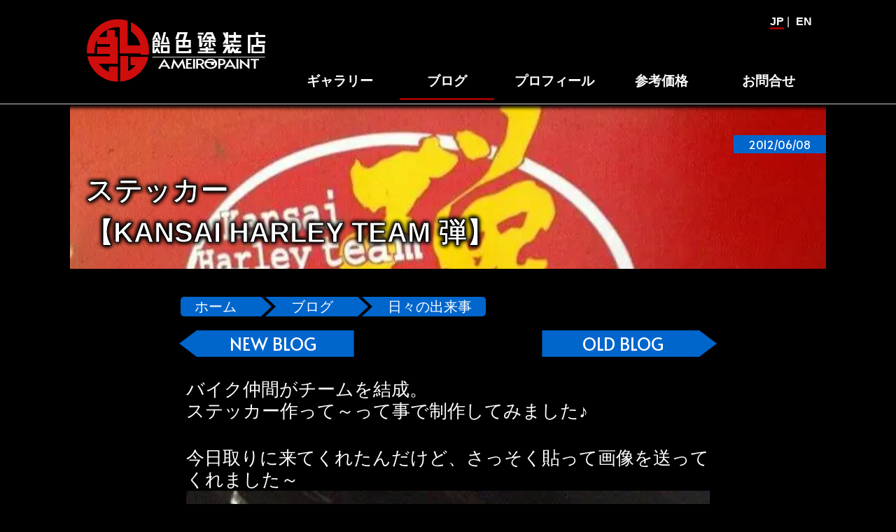

--- FILE ---
content_type: text/html; charset=UTF-8
request_url: https://candypaint.jp/blog/sticker.html
body_size: 8062
content:
<!DOCTYPE html>
<html dir="ltr" lang="ja" prefix="og: https://ogp.me/ns#" >
<head>
<meta charset="UTF-8">
<meta name="viewport" content="width=device-width">
<meta name="format-detection" content="telephone=no">
<meta name="google" content="notranslate">
<meta name="theme-color" content="#900">
<link rel="canonical" href="https://candypaint.jp/blog/sticker.html">
<title>ステッカー【Kansai Harley Team 弾】 | 飴色塗装店</title>
<meta name="description" content="バイク仲間がチームを結成。ステッカー作って～って事で制作してみました♪ 今日取りに来てくれたんだけど、さっそく貼って画像を送ってくれました～コイルカバーにペタリンと。飴色ステッカーまでっ！ありがとうございます♪ 2パター ... ">
<meta name="thumbnail" content="https://candypaint.jp/AMEIRO/wp-content/uploads/blog/P-120608-2.jpg">
<meta property="og:title" content=" ステッカー【Kansai Harley Team 弾】 | 飴色塗装店">
<meta property="og:type" content="article">
<meta property="og:url" content="https://candypaint.jp/blog/sticker.html">
<meta property="og:image" content="https://candypaint.jp/AMEIRO/wp-content/uploads/blog/P-120608-2.jpg">
<meta property="og:description" content="バイク仲間がチームを結成。ステッカー作って～って事で制作してみました♪ 今日取りに来てくれたんだけど、さっそく貼って画像を送ってくれました～コイルカバーにペタリンと。飴色ステッカーまでっ！ありがとうございます♪ 2パター ... ">
<meta property="og:site_name" content="飴色塗装店">
<meta property="og:locale" content="ja_JP">
<meta property="fb:app_id" content="179650908734705">
<meta name="twitter:card" content="summary_large_image">
<meta name="twitter:site" content="AMEIRO_PAINT">
<link rel="icon" href="https://candypaint.jp/favicon-v2.ico">
<link rel="apple-touch-icon" href="https://candypaint.jp/apple-touch-icon.png" sizes="180x180">
<link rel="icon" type="image/png" href="https://candypaint.jp/android-touch-icon.png" sizes="192x192">
<meta name='robots' content='index,follow,fetchpriority=low,max-image-preview:large' />
<link rel="stylesheet" href="https://candypaint.jp/AMEIRO/wp-content/themes/ameiro/style-sp.css?ver=1768285781" media="screen and (max-width:767px)">
<link rel="stylesheet" href="https://candypaint.jp/AMEIRO/wp-content/themes/ameiro/style.css?ver=1765967614" media="screen and (min-width:768px)">
<link rel="preload" href="https://fonts.googleapis.com/css?family=Alata|Coda+Caption:800|Kosugi&display=swap&subset=cyrillic,japanese,latin-ext,vietnamese" as="style" onload="this.onload=null;this.rel='stylesheet'">
<script type="application/ld+json">
{
"@context": "https://schema.org",
"@type": "Article",
"mainEntityOfPage": {
"@type": "WebPage",
"@id": "https://candypaint.jp/blog/sticker.html"
},
"headline": "ステッカー【Kansai Harley Team 弾】 | 飴色塗装店",
"description": "バイク仲間がチームを結成。ステッカー作って～って事で制作してみました♪ 今日取りに来てくれたんだけど、さっそく貼って画像を送ってくれました～コイルカバーにペタリンと。飴色ステッカーまでっ！ありがとうございます♪ 2パター ... ",
"image": ["https://candypaint.jp/AMEIRO/wp-content/uploads/blog/P-120608-2.jpg"],
"datePublished": "2012-06-08T23:13:00+09:00",
"dateModified": "2022-12-13T21:03:02+09:00",  
"publisher": {
"@type": "Organization",
"name": "飴色塗装店",
"logo": {
"@type": "ImageObject",
"url": "https://candypaint.jp/AMEIRO/wp-content/themes/ameiro/images/toppage-thumbnail.png"
}
},
"author": {
"@type": "Person",
"name": "SATORU HATANO",
"url": ["https://candypaint.jp/about.html"]
}
}
</script>
<script type="application/ld+json">
{
"@context": "https://schema.org",
"@type": "BreadcrumbList",
"name": "パンくずリスト",
"itemListElement": [{
"@type": "ListItem",
"position": 1,
"item": {
"@id": "https://candypaint.jp/",
"name": "home"
}
},{
"@type": "ListItem",
"position": 2,
"item": {
"@id": "https://candypaint.jp/blog/",
"name": "blog"
}
},{
"@type": "ListItem",
"position": 3,
"item": {
"@id": "https://candypaint.jp/blog/cat/daily-occurrence",
"name": "daily-occurrence"
}
}]
}
</script>

<link
  rel="preload"
  href="https://candypaint.jp/AMEIRO/wp-content/plugins/Pop-up/glightbox.css?ver=1752151488"
  as="style"
  onload="this.onload=null;this.rel='stylesheet'">
<noscript>
  <link rel="stylesheet" href="https://candypaint.jp/AMEIRO/wp-content/plugins/Pop-up/glightbox.css?ver=1752151488">
</noscript></head>

<body class="wp-singular blog-template-default single single-blog postid-117 wp-theme-ameiro japan blog">
<div id="page">
<div id="nav">
<p id="AMEIRO"><a href="https://candypaint.jp/">
<picture>
<source srcset="https://candypaint.jp/AMEIRO/wp-content/themes/ameiro/images/mobile-header.webp"  type='image/webp'>
<img class="center" src="https://candypaint.jp/AMEIRO/wp-content/themes/ameiro/images/mobile-header.png" alt="AMEIRO" width="380" height="94">
</picture>	
</a></p>
<div class="menu-trigger" href="">
<span></span>
<span></span>
<span></span>
</div>
<div class="progress-bar"></div>
</div>
<nav id="access" role="navigation">
<p id="lang"><span class="current">JP</span> | <a href="https://candypaint.jp/english">EN</a></p>
<ul>
<li class="logo"><a href="https://candypaint.jp/">
<picture>
<source srcset="https://candypaint.jp/AMEIRO/wp-content/themes/ameiro/images/pc-header.png.webp"  type='image/webp'>
<img src="https://candypaint.jp/AMEIRO/wp-content/themes/ameiro/images/pc-header.png.webp" alt="トップページ" width="560" height="204" loading="lazy">
</picture>	
</a></li>
<li><a href="https://candypaint.jp/gallery"><p>ギャラリー</p></a></li>
<li class="current"><a href="https://candypaint.jp/blog/"><p>ブログ</p></a></li>
<li><a href="https://candypaint.jp/about.html"><p>プロフィール</p></a></li>
<li><a href="https://candypaint.jp/price.html"><p>参考価格</p></a></li>
<li class="contact"><a href="https://candypaint.jp/contact.html"><p>お問合せ</p></a></li>
</ul>
</nav>
<div class="overlay"></div>
<header role="banner" class="entry-header">
<div id="page_header" >
<picture class="img_header">
<source srcset="https://candypaint.jp/AMEIRO/wp-content/uploads/blog/P-120608-2-422x285.jpg.webp" media="(max-width: 767px)">
<source srcset="https://candypaint.jp/AMEIRO/wp-content/uploads/blog/P-120608-2-670x360.jpg.webp" media="(min-width: 768px)">
<img src="https://candypaint.jp/AMEIRO/wp-content/uploads/blog/P-120608-2-670x360.jpg.webp" alt="ステッカー【Kansai Harley Team 弾】のサムネイル" fetchpriority="high" width="1080" height="360">
</picture>
<h1 class="entry-title">
ステッカー<br>【Kansai Harley Team 弾】</h1>
<style>
.gg-sync {
box-sizing: border-box;
position: relative;
display: inline-block;
transform: scale(var(--ggs,1));
border-radius: 40px;
border: 2px solid;
margin-left: 10px;
margin-bottom:-1px;
width: 1.5rem;
height: 1.5rem;
}
.gg-sync::after,
.gg-sync::before {
content: "";
display: block;
box-sizing: border-box;
position: absolute;
width: 0;
height: 0;
border-top: 4px solid transparent;
border-bottom: 4px solid transparent;
transform: rotate(-45deg)
}
.gg-sync::before {
border-left: 6px solid;
bottom: -1px;
right: -3px
}
.gg-sync::after {
border-right: 6px solid;
top: -1px;
left: -3px
} 
</style>
<span class="date">
2012/06/08</span>
</div>
</header>
<main id="main"><ul class="Breadcrumb">
<li><a href="https://candypaint.jp">ホーム</a></li>
<li><a href="https://candypaint.jp/blog">ブログ</a></li>
<li><a href="https://candypaint.jp/blog/cat/daily-occurrence">日々の出来事</a></li>
</ul>
<!--has_term('paint-one-point','blog_cat'-->		
	<!--前後ページャーヘッダー-->
<div class="post_pager_top">
<div>
	<a class="next_Ser" href="https://candypaint.jp/blog/disassemble-and-assemble.html">
		<p>NEW BLOG</p>
	</a>
</div>
<div>
	<a class="prev_Ser" href="https://candypaint.jp/blog/no-good.html">
		<p>OLD BLOG</p>
	</a>
</div>
</div><!--post_pager-->
	<!--前後ページャーヘッダー-->
<!--has_term('paint-one-point','blog_cat'-->		
<article id="post-117">
	<div class="entry-content">
	<p>バイク仲間がチームを結成。<br />ステッカー作って～って事で制作してみました♪</p>
<p>今日取りに来てくれたんだけど、さっそく貼って画像を送ってくれました～<br /><picture><source srcset="https://candypaint.jp/AMEIRO/wp-content/uploads/blog/P-120608-1.jpg.webp"  type="image/webp"><img fetchpriority="high" decoding="async" src="https://candypaint.jp/AMEIRO/wp-content/uploads/blog/P-120608-1.jpg" alt="ステッカー【Kansai Harley Team 弾】"  width="480" height="800" class="alignnone size-full wp-image-47320" data-eio="p" /></picture><br />コイルカバーにペタリンと。<br />飴色ステッカーまでっ！ありがとうございます♪</p>
<p>2パターン作ったんだけど、もう一個は色違い2種。<br />余分に一枚作ったのでツールチェストに貼ってみました。<br /><picture><source srcset="https://candypaint.jp/AMEIRO/wp-content/uploads/blog/P-120608-2.jpg.webp"  type="image/webp"><img decoding="async" src="https://candypaint.jp/AMEIRO/wp-content/uploads/blog/P-120608-2.jpg" alt="ステッカー【Kansai Harley Team 弾】"  width="670" height="500" class="alignnone size-full wp-image-47321" data-eio="p" /></picture></p>
<p>車にペタっと<br /><picture><source srcset="https://candypaint.jp/AMEIRO/wp-content/uploads/blog/P-120608-3.jpg.webp"  type="image/webp"><img decoding="async" src="https://candypaint.jp/AMEIRO/wp-content/uploads/blog/P-120608-3.jpg" alt="ステッカー【Kansai Harley Team 弾】"  width="480" height="640" class="alignnone size-full wp-image-47322" data-eio="p" /></picture><br />これまた飴色ステッカーまでっ♪おおきにで～す！</p>
<p>赤バージョンもあるけど余分に作るの忘れてた～</p>
<p>渡す状態はこんな感じ<br /><picture><source srcset="https://candypaint.jp/AMEIRO/wp-content/uploads/blog/P-120608-4-768x574.jpg.webp"  type="image/webp"><img loading="lazy" decoding="async" src="https://candypaint.jp/AMEIRO/wp-content/uploads/blog/P-120608-4-768x574.jpg" alt="ステッカー【Kansai Harley Team 弾】"  width="768" height="574" class="alignnone size-medium wp-image-47323" data-eio="p" /></picture><br />市販のこういうステッカーって透明の低粘着なんだけど、少しでもコスト下げようと普段から在庫してるマスキングテープ仕上げ。</p>
<p>見た目は悪いけど機能的には問題なしです。</p>
<p>俺は何処にも属さな～いってポリシーなのでチームには入らないけど、「Kansai Harley team 弾」は気楽なノリのチーム。</p>
<p>チームって言うよりハーレー乗りっぽいってだけで作った遊びの自己満足。<br />メンバー募集なんて無い。<br />気が合えばツーリング行こうよ、合わなければ無理に来なくても良いよ～ってノリ♪</p>
<p>50歳前後のジェントルメンなおっちゃんメンバーたちで～す♪<br />弾のみなさんオーダーありがとうございましたっ！</p>	
		
	<p class="p_right S-right">
		<picture>
		<source srcset="https://candypaint.jp/AMEIRO/wp-content/themes/ameiro/images/banner-daruma.png.webp"  type='image/webp'>
		<img src="https://candypaint.jp/AMEIRO/wp-content/themes/ameiro/images/banner-daruma.png" alt="AMEIRO" width="350" height="120" loading="lazy">
		</picture>	
		<span class="vcard author"><span class="author-name fn" itemprop="name">
				author 
				SATORU HATANO</span></span>
		<span class="SNS S-right">
			<a href="https://www.facebook.com/candypaint.jp/" target="_blank" aria-label="facebook"><span class="i-facebook"></span></a>
			<a href="https://twitter.com/AMEIRO_PAINT" target="_blank" aria-label="twitter"><span class="i-twitter"></span></a>
			<a href="https://www.instagram.com/ameiro/" target="_blank" aria-label="instagram"><span class="i-instagram"></span></a>
			<a href="https://www.pinterest.jp/ameiro/" target="_blank" aria-label="pinterest"><span class="i-pinterest"></span></a>
		</span>
	</p>
	</div><!-- .entry-content -->
	<div class="cat">
<a href="https://candypaint.jp/blog/cat/daily-occurrence" rel="tag">日々の出来事</a> 
	</div>
<div id="sns">
	<div class="share-buttons both">
				<div class="fb-iine">
			<a href="https://www.facebook.com/sharer/sharer.php?u=https%3A%2F%2Fcandypaint.jp%2Fblog%2Fsticker.html" rel="nofollow noopener" target="_blank">
			<span class="i-facebook"></span>&nbsp;Share</a>		
		</div>
		<div class="tweet">
			<a href="https://twitter.com/intent/tweet?url=https%3A%2F%2Fcandypaint.jp%2Fblog%2Fsticker.html&amp;text=+%E3%82%B9%E3%83%86%E3%83%83%E3%82%AB%E3%83%BC%E3%80%90Kansai+Harley+Team+%E5%BC%BE%E3%80%91+-+%E9%A3%B4%E8%89%B2%E5%A1%97%E8%A3%85%E5%BA%97" rel="nofollow noopener" target="_blank">
			<span class="i-twitter"></span>&nbsp;Post</a>
		</div>
		<div class="pinterest">
						<a href="http://pinterest.com/pin/create/button/?url=https%3A%2F%2Fcandypaint.jp%2Fblog%2Fsticker.html&media=https://candypaint.jp/AMEIRO/wp-content/uploads/blog/P-120608-2.jpg&description=ステッカー【Kansai Harley Team 弾】 | 飴色塗装店" class="pin-it-button" count-layout="vertical" target="_blank">
			<span class=" i-pinterest"></span>&nbsp;Pin It</a>
		</div>
		<div class="hatebu">
			<a href="//b.hatena.ne.jp/add?mode=confirm&amp;url=https%3A%2F%2Fcandypaint.jp%2Fblog%2Fsticker.html" rel="nofollow noopener" target="_blank">
			<span class="i-hatenabookmark"></span>&nbsp;Hatena</a>
		</div>
		<div class="pocket">
		<a href="https://getpocket.com/edit?url=https%3A%2F%2Fcandypaint.jp%2Fblog%2Fsticker.html" rel="nofollow" rel="nofollow" target="_blank">
		<span class="i-pocket"></span>&nbsp;Pocket</a>
		</div>
		<div class="line pc">
			<a href="https://social-plugins.line.me/lineit/share?url=https%3A%2F%2Fcandypaint.jp%2Fblog%2Fsticker.html&amp;text=%E3%82%B9%E3%83%86%E3%83%83%E3%82%AB%E3%83%BC%E3%80%90Kansai+Harley+Team+%E5%BC%BE%E3%80%91+-+%E9%A3%B4%E8%89%B2%E5%A1%97%E8%A3%85%E5%BA%97" target="_blank" rel="nofollow noopener">
			<span class="i-line"></span>&nbsp;LINE</a>
		</div>
	</div>
</div>	
</article>
<!--has_term('paint-one-point','blog_cat'-->		
	<!--前後ページャーフッター-->
<div class="post_pager_footer">
		<a class="next-post" href="https://candypaint.jp/blog/disassemble-and-assemble.html">
	<p class="next_Ser">NEW BOG</p>
		<div class="post-thum">
			<picture><source srcset="https://candypaint.jp/AMEIRO/wp-content/uploads/blog/120609-4-422x285.jpg.webp"  type="image/webp"><img width="422" height="285" src="https://candypaint.jp/AMEIRO/wp-content/uploads/blog/120609-4-422x285.jpg" class="attachment-archive size-archive wp-post-image" alt="" decoding="async" loading="lazy" style="aspect-ratio:422/285;height:auto;" data-eio="p" /></picture>		</div>
		<div class="post-info">
			<p>			バラしてポン</p>
		</div>
	</a>
			<a class="prev-post" href="https://candypaint.jp/blog/no-good.html">
	<p class="prev_Ser">OLD BLOG</p>
		<div class="post-thum">
			<picture><source srcset="https://candypaint.jp/AMEIRO/wp-content/uploads/blog/120608-5-422x285.jpg.webp"  type="image/webp"><img width="422" height="285" src="https://candypaint.jp/AMEIRO/wp-content/uploads/blog/120608-5-422x285.jpg" class="attachment-archive size-archive wp-post-image" alt="" decoding="async" loading="lazy" style="aspect-ratio:422/285;height:auto;" data-eio="p" /></picture>		</div>
		<div class="post-info">
			<p>			ダメだぁ</p>
		</div>
	</a>
	</div><!--post_pager-->
	<!--前後ページャーフッター-->
<!--has_term('paint-one-point','blog_cat'-->		
<h2 class="h2-related h2-blog">Related Process</h2>				
<div class="related_blog">
<a href="/blog/post-flames.html">
<p class="related">
<span class="blog_cat other">other</span><picture><source srcset="https://candypaint.jp/AMEIRO/wp-content/uploads/O-041/15-422x285.jpg.webp"  type="image/webp"><img width="422" height="285" src="https://candypaint.jp/AMEIRO/wp-content/uploads/O-041/15-422x285.jpg" class="attachment-archive size-archive wp-post-image" alt="郵便ポスト【奈良フレイムス】" loading="lazy" decoding="async" style="aspect-ratio:422/285;height:auto;" data-eio="p" /></picture></span>
<span class="related-title">郵便ポスト<br>【奈良フレイムス】</span></p></a>
<a href="/blog/half-helmet-flames-scallop.html">
<p class="related">
<span class="blog_cat helmet">helmet</span><picture><source srcset="https://candypaint.jp/AMEIRO/wp-content/uploads/H-129/22-422x285.jpg.webp"  type="image/webp"><img width="422" height="285" src="https://candypaint.jp/AMEIRO/wp-content/uploads/H-129/22-422x285.jpg" class="attachment-archive size-archive wp-post-image" alt="ハーフヘルメット【フレイムスとスキャロップ】" loading="lazy" decoding="async" style="aspect-ratio:422/285;height:auto;" data-eio="p" /></picture></span>
<span class="related-title">ハーフヘルメット<br>【フレイムスとスキャロップ】</span></p></a>
<a href="/blog/cgs.html">
<p class="related">
<span class="blog_cat helmet">helmet</span><picture><source srcset="https://candypaint.jp/AMEIRO/wp-content/uploads/H-109/08-422x285.jpeg.webp"  type="image/webp"><img width="422" height="285" src="https://candypaint.jp/AMEIRO/wp-content/uploads/H-109/08-422x285.jpeg" class="attachment-archive size-archive wp-post-image" alt="フルフェイス CGS【ストリートグライドカラー】" loading="lazy" decoding="async" style="aspect-ratio:422/285;height:auto;" data-eio="p" /></picture></span>
<span class="related-title">フルフェイス CGS<br>【ストリートグライドカラー】</span></p></a>
<a href="/blog/welcome-board-barshield.html">
<p class="related">
<span class="blog_cat other">other</span><picture><source srcset="https://candypaint.jp/AMEIRO/wp-content/uploads/O-036/07-422x285.jpg.webp"  type="image/webp"><img width="422" height="285" src="https://candypaint.jp/AMEIRO/wp-content/uploads/O-036/07-422x285.jpg" class="attachment-archive size-archive wp-post-image" alt="ウエルカムボード【バーアンドシールド】" loading="lazy" decoding="async" style="aspect-ratio:422/285;height:auto;" data-eio="p" /></picture></span>
<span class="related-title">ウエルカムボード<br>【バーアンドシールド】</span></p></a>
<a href="/blog/flhrc-under-cowl.html">
<p class="related">
<span class="blog_cat other">other</span><picture><source srcset="https://candypaint.jp/AMEIRO/wp-content/uploads/P-160223/11-422x285.jpeg.webp"  type="image/webp"><img width="422" height="285" src="https://candypaint.jp/AMEIRO/wp-content/uploads/P-160223/11-422x285.jpeg" class="attachment-archive size-archive wp-post-image" alt="ハーレー FLHRC ロアカウル【ラップペイント】" loading="lazy" decoding="async" style="aspect-ratio:422/285;height:auto;" data-eio="p" /></picture></span>
<span class="related-title">ハーレー FLHRC ロアカウル<br>【ラップペイント】</span></p></a>
<a href="/blog/repair-paint-xl883n-tank.html">
<p class="related">
<span class="blog_cat motorcycle">motorcycle</span><picture><source srcset="https://candypaint.jp/AMEIRO/wp-content/uploads/P-211101/8-422x285.jpg.webp"  type="image/webp"><img width="422" height="285" src="https://candypaint.jp/AMEIRO/wp-content/uploads/P-211101/8-422x285.jpg" class="attachment-archive size-archive wp-post-image" alt="ハーレー XL883Nタンク【補修塗装】" loading="lazy" decoding="async" style="aspect-ratio:422/285;height:auto;" data-eio="p" /></picture></span>
<span class="related-title">ハーレー XL883Nタンク<br>【補修塗装】</span></p></a>
</div>			
<h2 class="h2-related h2-gallery">Related Gallery</h2>				
<div class="related_gallery">
<a href="/gallery/honda-cub-sproud.html">
<p class="related">
<span class="gallery_cat motorcycle">motorcycle</span><picture><source srcset="https://candypaint.jp/AMEIRO/wp-content/uploads/M-166/200-1-422x285.jpg.webp"  type="image/webp"><img width="422" height="285" src="https://candypaint.jp/AMEIRO/wp-content/uploads/M-166/200-1-422x285.jpg" class="attachment-archive size-archive wp-post-image" alt="ホンダ リトルカブ【パステル ブルーパール】" loading="lazy" decoding="async" style="aspect-ratio:422/285;height:auto;" data-eio="p" /></picture><span class="related-title">
ホンダ リトルカブ<br>【パステル ブルーパール】</span></p></a>
<a href="/gallery/kawasaki-zrx1200.html">
<p class="related">
<span class="gallery_cat motorcycle">motorcycle</span><picture><source srcset="https://candypaint.jp/AMEIRO/wp-content/uploads/M-104/14-422x285.jpg.webp"  type="image/webp"><img width="422" height="285" src="https://candypaint.jp/AMEIRO/wp-content/uploads/M-104/14-422x285.jpg" class="attachment-archive size-archive wp-post-image" alt="カワサキ ZRX1200【ブラックゴールド】" loading="lazy" decoding="async" style="aspect-ratio:422/285;height:auto;" data-eio="p" /></picture><span class="related-title">
カワサキ ZRX1200<br>【ブラックゴールド】</span></p></a>
<a href="/gallery/harley-davidson-legacy-tank-flames-2.html">
<p class="related">
<span class="gallery_cat motorcycle">motorcycle</span><picture><source srcset="https://candypaint.jp/AMEIRO/wp-content/uploads/M-098/32-422x285.jpg.webp"  type="image/webp"><img width="422" height="285" src="https://candypaint.jp/AMEIRO/wp-content/uploads/M-098/32-422x285.jpg" class="attachment-archive size-archive wp-post-image" alt="ハーレー レガシータンク【キャンディブラック フレイムス】" loading="lazy" decoding="async" style="aspect-ratio:422/285;height:auto;" data-eio="p" /></picture><span class="related-title">
ハーレー レガシータンク<br>【キャンディブラック フレイムス】</span></p></a>
<a href="/gallery/yamaha-xsr125-fly-screen.html">
<p class="related">
<span class="gallery_cat other">other</span><picture><source srcset="https://candypaint.jp/AMEIRO/wp-content/uploads/O-090/00-422x285.jpg.webp"  type="image/webp"><img width="422" height="285" src="https://candypaint.jp/AMEIRO/wp-content/uploads/O-090/00-422x285.jpg" class="attachment-archive size-archive wp-post-image" alt="ヤマハ XSR125 フライスクリーン【ゴールドリーフロゴ】" loading="lazy" decoding="async" style="aspect-ratio:422/285;height:auto;" data-eio="p" /></picture><span class="related-title">
ヤマハ XSR125 フライスクリーン<br>【ゴールドリーフロゴ】</span></p></a>
<a href="/gallery/harley-davidson-05fxd.html">
<p class="related">
<span class="gallery_cat motorcycle">motorcycle</span><picture><source srcset="https://candypaint.jp/AMEIRO/wp-content/uploads/M-080/30-422x285.jpg.webp"  type="image/webp"><img width="422" height="285" src="https://candypaint.jp/AMEIRO/wp-content/uploads/M-080/30-422x285.jpg" class="attachment-archive size-archive wp-post-image" alt="ハーレー 05FXD【イエローフレイムス】" loading="lazy" decoding="async" style="aspect-ratio:422/285;height:auto;" data-eio="p" /></picture><span class="related-title">
ハーレー 05FXD<br>【イエローフレイムス】</span></p></a>
<a href="/gallery/harley-davidson-80flt-red-graphics.html">
<p class="related">
<span class="gallery_cat motorcycle">motorcycle</span><picture><source srcset="https://candypaint.jp/AMEIRO/wp-content/uploads/M-073/80flt-red-graphics-06-422x285.jpg.webp"  type="image/webp"><img width="422" height="285" src="https://candypaint.jp/AMEIRO/wp-content/uploads/M-073/80flt-red-graphics-06-422x285.jpg" class="attachment-archive size-archive wp-post-image" alt="ハーレー 80FLT【 レッドグラフィック】" loading="lazy" decoding="async" style="aspect-ratio:422/285;height:auto;" data-eio="p" /></picture><span class="related-title">
ハーレー 80FLT<br>【 レッドグラフィック】</span></p></a>
</div>
</main>
</div>
<footer id="colophon" role="contentinfo">
<div id="footer-contents">
<div>
<div class="cp_actab">	
<form id="form" action="https://candypaint.jp/" method="get">
    <input id="s-box" name="s" type="text" placeholder="サイト内検索"/>
    <!--<button type="submit" id="s-btn-area"><div id="s-btn">検索</div></button>-->
</form><input id="cp_menu_bar1" class="acd-check" type="checkbox">
<label class="accordion" for="cp_menu_bar1">MAIN CONTENTS</label>
<div class="cp_actab-content">
<p><a href="https://candypaint.jp/">トップページ</a></p>
<p><a href="https://candypaint.jp/contact.html">お問合せ</a></p>
<p><a href="https://candypaint.jp/about.html">プロフィール</a></p>
<p><a href="https://candypaint.jp/price.html">参考価格</a></p>
<p><a href="https://candypaint.jp/candy.html">キャンディペイントとは？</a></p>
<p><a href="https://candypaint.jp/blog/cat/magazine">メディア掲載（18）</a></p>
<p><a href="https://candypaint.jp/blog/cat/paint-one-point">ペイントワンポイント（9）</a></p>
<p><a href="https://candypaint.jp/blog/cat/event">イベントレポート（43）</a></p>
<p><a href="https://candypaint.jp/gallery/tag/shopping">ペイント済商品（11）</a></p>
<p><a href="https://candypaint.jp/privacy-policy.html">Privacy Policy</a></p>
</div>
</div>
<div class="cp_actab">	
<input id="cp_menu_bar2" class="acd-check" type="checkbox">
<label class="accordion" for="cp_menu_bar2">PAINT PROCESS</label>
<div class="cp_actab-content">
<p><a href="https://candypaint.jp/blog/cat/motorcycle">バイク（174）</a></p>
<p><a href="https://candypaint.jp/blog/cat/helmet">ヘルメット（82）</a></p>
<p><a href="https://candypaint.jp/blog/cat/other">その他（70）</a></p>
</div>
</div>
</div>
<div>
<div class="cp_actab">	
<input id="cp_menu_bar3" class="acd-check" type="checkbox">
<label class="accordion" for="cp_menu_bar3">
GALLERY バイク
</label>
<div class="cp_actab-content">
<p><a href="https://candypaint.jp/gallery/cat/motorcycle">バイク一覧（180）</a></p>
<p><a href="https://candypaint.jp/gallery/tag/harley-davidson">ハーレー（138）</a></p>
<p><a href="https://candypaint.jp/gallery/tag/sportster">┗スポーツスター（56）</a></p>
<p><a href="https://candypaint.jp/gallery/tag/honda">ホンダ（20）</a></p>
<p><a href="https://candypaint.jp/gallery/tag/yamaha">ヤマハ（24）</a></p>
<p><a href="https://candypaint.jp/gallery/tag/suzuki">スズキ（8）</a></p>
<p><a href="https://candypaint.jp/gallery/tag/kawasaki">カワサキ（10）</a></p>
<p><a href="https://candypaint.jp/gallery/tag/other">その他メーカー（5）</a></p>
</div>
</div>
<div class="cp_actab">	
<input id="cp_menu_bar4" class="acd-check" type="checkbox">
<label class="accordion" for="cp_menu_bar4">
GALLERY ヘルメット
</label>
<div class="cp_actab-content">
<p><a href="https://candypaint.jp/gallery/cat/helmet">ヘルメット一覧（137）</a></p>
<p><a href="https://candypaint.jp/gallery/tag/half">半ヘル（38）</a></p>
<p><a href="https://candypaint.jp/gallery/tag/jet-helmet">ジェット（75）</a></p>
<p><a href="https://candypaint.jp/gallery/tag/fullface">フルフェイス（22）</a></p>
<p><a href="https://candypaint.jp/gallery/tag/arai">アライ（10）</a></p>
<p><a href="https://candypaint.jp/gallery/tag/shoei">ショーエイ（7）</a></p>
<p><a href="https://candypaint.jp/gallery/tag/ogk">ＯＧＫ（3）</a></p>
<p><a href="https://candypaint.jp/gallery/tag/buco">ＢＵＣＯ（8）</a></p>
<p><a href="https://candypaint.jp/gallery/tag/bell">ＢＥＬＬ（2）</a></p>
<p><a href="https://candypaint.jp/gallery/tag/simpson">シンプソン（6）</a></p>
</div>	
</div>
</div>
<div>
<div class="cp_actab">	
<input id="cp_menu_bar15" class="acd-check" type="checkbox">
<label class="accordion" for="cp_menu_bar15">
GALLERY その他
</label>
<div class="cp_actab-content">
<p><a href="https://candypaint.jp/gallery/cat/other">その他一覧（92）</a></p>
<p><a href="https://candypaint.jp/gallery/tag/bicycle-tricycle">自転車&amp;三輪車（11）</a></p>
<p><a href="https://candypaint.jp/gallery/tag/parts">バイクパーツ（29）</a></p>
<p><a href="https://candypaint.jp/gallery/tag/car-parts">車パーツ（9）</a></p>
<p><a href="https://candypaint.jp/gallery/tag/hobby">ホビー（5）</a></p>
<p><a href="https://candypaint.jp/gallery/tag/post">ポスト（2）</a></p>
<p><a href="https://candypaint.jp/gallery/tag/toilet-seat">便座（8）</a></p>
</div>	
</div>
<div class="cp_actab">	
<input id="cp_menu_bar6" class="acd-check" type="checkbox">
<label class="accordion" for="cp_menu_bar6">技法＆模様</label>
<div class="cp_actab-content">
<p><a href="https://candypaint.jp/gallery/tag/simple">シンプル（38）</a></p>
<p><a href="https://candypaint.jp/gallery/tag/graphic">グラフィック（86）</a></p>
<p><a href="https://candypaint.jp/gallery/tag/flames">フレイムス（82）</a></p>
<p><a href="https://candypaint.jp/gallery/tag/scallop">スキャロップ（10）</a></p>
<p><a href="https://candypaint.jp/gallery/tag/leaf">リーフ（35）</a></p>
<p><a href="https://candypaint.jp/gallery/tag/matte">艶消し（22）</a></p>
<p><a href="https://candypaint.jp/gallery/tag/wrap-paint">ラップペイント（33）</a></p>
<p><a href="https://candypaint.jp/gallery/tag/crystal-paint">クリスタルペイント（8）</a></p>
<p><a href="https://candypaint.jp/gallery/tag/sputtering">スパッタリング（3）</a></p>
<p><a href="https://candypaint.jp/gallery/tag/candy-pastel">キャンディパステル（9）</a></p>
<p><a href="https://candypaint.jp/gallery/tag/relief">レリーフ（13）</a></p>
<p><a href="https://candypaint.jp/gallery/tag/character">キャラクター（24）</a></p>
</div>	
</div>
</div>
<div>
<div class="cp_actab">	
<input id="cp_menu_bar7" class="acd-check" type="checkbox">
<label class="accordion" for="cp_menu_bar7">コラボペイント</label>
<div class="cp_actab-content">
<p><a href="https://candypaint.jp/gallery/tag/airbrush">エアブラシ（22）</a></p>
<p><a href="https://candypaint.jp/gallery/tag/pinstripe">ピンストライプ（32）</a></p>
<p><a href="https://candypaint.jp/gallery/tag/metalwork">メタルワーク（4）</a></p>
</div>
</div>
<div class="cp_actab">	
<input id="cp_menu_bar8" class="acd-check" type="checkbox">
<label class="accordion" for="cp_menu_bar8">カラー</label>
<div class="cp_actab-content">
<p><a href="https://candypaint.jp/gallery/tag/monochromatic">単色（44）</a></p>
<p><a href="https://candypaint.jp/gallery/tag/colorful">カラフル（31）</a></p>
<p><a href="https://candypaint.jp/gallery/tag/color-black">ブラック（122）</a></p>
<p><a href="https://candypaint.jp/gallery/tag/color-white">ホワイト（27）</a></p>
<p><a href="https://candypaint.jp/gallery/tag/color-red">レッド（108）</a></p>
<p><a href="https://candypaint.jp/gallery/tag/color-blue">ブルー（88）</a></p>
<p><a href="https://candypaint.jp/gallery/tag/color-yellow">イエロー（34）</a></p>
<p><a href="https://candypaint.jp/gallery/tag/color-pink">ピンク（7）</a></p>
<p><a href="https://candypaint.jp/gallery/tag/color-green">グリーン（33）</a></p>
<p><a href="https://candypaint.jp/gallery/tag/color-purple">パープル（32）</a></p>
<p><a href="https://candypaint.jp/gallery/tag/color-brown">ブラウン（11）</a></p>
<p><a href="https://candypaint.jp/gallery/tag/color-orange">オレンジ（24）</a></p>
</div>	
</div>
</div>
</div>
<div id="site-generator">
<small>&copy;2008-2026 飴色塗装店</small>
</div>
</footer>
<p id="page-top"><a href="https://candypaint.jp/blog/sticker.html" aria-label="Page Top">&nbsp;</a></p>
<script type="speculationrules">
{"prefetch":[{"source":"document","where":{"and":[{"href_matches":"/*"},{"not":{"href_matches":["/AMEIRO/wp-*.php","/AMEIRO/wp-admin/*","/AMEIRO/wp-content/uploads/*","/AMEIRO/wp-content/*","/AMEIRO/wp-content/plugins/*","/AMEIRO/wp-content/themes/ameiro/*","/*\\?(.+)"]}},{"not":{"selector_matches":"a[rel~=\"nofollow\"]"}},{"not":{"selector_matches":".no-prefetch, .no-prefetch a"}}]},"eagerness":"conservative"}]}
</script>
<script type="text/javascript" src="https://candypaint.jp/AMEIRO/wp-content/plugins/Pop-up/glightbox.js?ver=1752150338" id="glightbox-js-js"></script>
<script type="text/javascript" src="https://candypaint.jp/AMEIRO/wp-content/plugins/Pop-up/popup-swipe.js?ver=1752150769" id="popup-swipe-js-js"></script>
<script type="text/javascript" id="gpd-front-js-extra">
/* <![CDATA[ */
var GPD = {"ajax":"https://candypaint.jp/AMEIRO/wp-admin/admin-ajax.php","scrollTarget":".entry-content"};
//# sourceURL=gpd-front-js-extra
/* ]]> */
</script>
<script type="text/javascript" src="https://candypaint.jp/AMEIRO/wp-content/plugins/gpd-pv-dashboard/js/gpd-front.min.js?ver=1768644950" id="gpd-front-js"></script>


<script>
document.addEventListener('DOMContentLoaded', () => {
const menuTrigger = document.querySelector('.menu-trigger');
const overlay = document.querySelector('.overlay');
const main = document.querySelector('main');
const nav = document.querySelector('nav');
if (!menuTrigger || !overlay || !main || !nav) return;
menuTrigger.addEventListener('click', () => {
menuTrigger.classList.toggle('active');
main.classList.toggle('open');
nav.classList.toggle('open');
overlay.classList.toggle('open');
});
overlay.addEventListener('click', () => {
overlay.classList.remove('open');
menuTrigger.classList.remove('active');
main.classList.remove('open');
nav.classList.remove('open');
});
});
</script>
<script defer data-cfasync="false" type="text/javascript" src="https://candypaint.jp/AMEIRO/wp-content/themes/ameiro/js/PageTopAnime.js?ver=1766117202"></script>
</body>
</html>

--- FILE ---
content_type: text/css
request_url: https://candypaint.jp/AMEIRO/wp-content/plugins/Pop-up/glightbox.css?ver=1752151488
body_size: 4577
content:
.glightbox-container {
	width:100%;
	height:100%;
	position:fixed;
	top:0;
	left:0;
	z-index:100!important;
	overflow:hidden;
	-ms-touch-action:none;
	touch-action:none;
	-webkit-text-size-adjust:100%;
	-moz-text-size-adjust:100%;
	-ms-text-size-adjust:100%;
	text-size-adjust:100%;
	-webkit-backface-visibility:hidden;
	backface-visibility:hidden;
	outline:0
	}
.glightbox-container.inactive {
	display:none
	}
.glightbox-container .gcontainer {
	position:relative;
	width:100%;
	height:100%;
	z-index:99;
	overflow:hidden
	}
.glightbox-container .gslider {
	-webkit-transition:-webkit-transform .4s ease;
	transition:-webkit-transform .4s ease;
	transition:transform .4s ease;
	transition:transform .4s ease,-webkit-transform .4s ease;
	height:100%;
	left:0;
	top:0;
	width:100%;
	position:relative;
	overflow:hidden;
	display:-webkit-box!important;
	display:-ms-flexbox!important;
	display:flex!important;
	-webkit-box-pack:center;
	-ms-flex-pack:center;
	justify-content:center;
	-webkit-box-align:center;
	-ms-flex-align:center;
	-webkit-transform:translate3d(0,0,0);
	transform:translate3d(0,0,0)
	}
.glightbox-container .gslide {
	width:100%;
	position:absolute;
	-webkit-user-select:none;
	-moz-user-select:none;
	-ms-user-select:none;
	user-select:none;
	display:-webkit-box;
	display:-ms-flexbox;
	display:flex;
	-webkit-box-align:center;
	-ms-flex-align:center;
	align-items:center;
	-webkit-box-pack:center;
	-ms-flex-pack:center;
	justify-content:center;
	opacity:0
	}
.glightbox-container .gslide.current {
	opacity:1;
	z-index:98;
	position:relative;
	height: 100%;
	}
.glightbox-container .gslide.prev {
	opacity:1;
	z-index:97
	}
.glightbox-container .gslide-inner-content {
    width:1280px;
	max-width: 100%;
}
.gslide-inner-content {
  display: flex;
  flex-direction: column;
  justify-content: center;
  height: 100vh;
}
.glightbox-container .ginner-container .gvideo-container {
	position:relative;
	width:100%;
	display:-webkit-box;
	display:-ms-flexbox;
	display:flex;
	-webkit-box-pack:center;
	-ms-flex-pack:center;
	justify-content:center;
	-webkit-box-orient:vertical;
	-webkit-box-direction:normal;
	-ms-flex-direction:column;
	flex-direction:column;
	max-width:100%;
	margin:auto;
	height:auto;
	width:100%
	}
.gslide:not(.current) {
    pointer-events:none
}
.gslide-image {
    -webkit-box-align:center;
    -ms-flex-align:center;
    align-items:center;
}
.gslide-image img {
    display:block;
    padding:0;
    float:none;
    outline:0;
    border:none;
    -webkit-user-select:none;
    -moz-user-select:none;
    -ms-user-select:none;
    user-select:none;
    max-width:100vw;
    width:auto;
    height:auto;
    -o-object-fit:cover;
    object-fit:cover;
    -ms-touch-action:none;
    touch-action:none;
    margin:auto;
    min-width:200px
}
.gslide-video {
	position: relative;
	max-width: 100vw !important; /* ← 修正ポイント：高さ基準→幅基準に */
	width: 100% !important;
	margin: 0 auto; /* 中央寄せ（念のため） */
	overflow: hidden;
	box-sizing: border-box;
	}

.gslide-video .plyr__poster-enabled.plyr--loading .plyr__poster {
	display:none
	}
.gslide-video .gvideo-wrapper {
	width:100vw!important;
	margin:auto
	}
.gslide-video.playing::before {
	display:none
	}
.gslide-video.fullscreen {
	max-width:100%!important;
	min-width:100%;
	height:75vh
	}
.gslide-video.fullscreen video {
	max-width:100%!important;
	width:100%!important
	}
.gslide-inline .ginlined-content {
    padding:20px;
    width:100%
}
.gslide-inline .dragging {
    cursor:-webkit-grabbing!important;
    cursor:grabbing!important;
    -webkit-transition:none;
    transition:none
}
.ginlined-content {
    overflow:auto;
    display:block!important;
    opacity:1
}
.gslide-media {
    display:-webkit-box;
    display:-ms-flexbox;
display: flex;
  align-items: center;
  justify-content: center;
  flex: 1;
}
.gslide-media img {
  max-height: 100%;
  max-width: 100%;
  height: auto;
  width: auto;
  margin: auto;
  display: block;
  object-fit: contain;
}
.desc-bottom .gslide-media,.desc-top .gslide-media {
    -webkit-box-orient:vertical;
    -webkit-box-direction:normal;
    -ms-flex-direction:column;
    flex-direction:column
}
.gslide-description {
    position:relative;
    -webkit-box-flex:1;
    -ms-flex:1 0 100%;
    flex:1 0 100%;
  padding: 1em;
  background: rgba(0, 0, 0, 0.6);
  color: #fff;
  line-height: 1.4;
	margin: auto;
}
.gslide-description p {
    margin-bottom:12px
}
.gslide-description p:last-child {
    margin-bottom:0
}
.zoomed .gslide-description {
    display:none
}
.glightbox-button-hidden {
    display:none
}
.glightbox-mobile .glightbox-container .gslide-description {
    height:auto!important;
    width:100%;
    position:static;
    max-width:100vw!important;
    -webkit-box-ordinal-group:3!important;
    -ms-flex-order:2!important;
    order:2!important;
    max-height:78vh;
    overflow:auto!important;
    background:-webkit-gradient(linear,left top,left bottom,from(rgba(0,0,0,0)),to(rgba(0,0,0,.75)));
    background:linear-gradient(to bottom,rgba(0,0,0,0) 0,rgba(0,0,0,.75) 100%);
    -webkit-transition:opacity .3s linear;
    transition:opacity .3s linear;
    padding-bottom:50px
	}
.glightbox-mobile .glightbox-container .gslide-title {
    color:#fff;
    font-size:1em
	}
.glightbox-mobile .glightbox-container .gslide-desc {
    color:#a1a1a1
	}
.glightbox-mobile .glightbox-container .gslide-desc a {
    color:#fff;
    font-weight:700
	}
.glightbox-mobile .glightbox-container .gslide-desc * {
    color:inherit
	}
.glightbox-mobile .glightbox-container .gslide-desc .desc-more {
    color:#fff;
    opacity:.4
	}
.gdesc-open .gslide-media {
    -webkit-transition:opacity .5s ease;
    transition:opacity .5s ease;
    opacity:.4
	}
.gdesc-open .gdesc-inner {
    padding-bottom:30px
	}
.gdesc-closed .gslide-media {
    -webkit-transition:opacity .5s ease;
    transition:opacity .5s ease;
    opacity:1
	}
.greset {
    -webkit-transition:all .3s ease;
    transition:all .3s ease
	}
.gabsolute {
    position:absolute
	}
.grelative {
    position:relative
	}
.glightbox-open {
    overflow:hidden
	}
.gloader {
    height:25px;
    width:25px;
    -webkit-animation:lightboxLoader .8s infinite linear;
    animation:lightboxLoader .8s infinite linear;
    border:2px solid #fff;
    border-right-color:transparent;
    border-radius:50%;
    position:absolute;
    display:block;
    z-index:96;
    left:0;
    right:0;
    margin:0 auto;
    top:47%
	}
.goverlay {
    width:100%;
    height:calc(100vh + 1px);
    position:fixed;
    top:-1px;
    left:0;
	background: rgba(0, 0, 0, .9);
	will-change:opacity
	}
.gclose,.gnext,.gprev {
    border:none;
    display:-webkit-box;
    display:-ms-flexbox;
    display:flex;
	z-index: 200;
	}
.gclose svg,.gnext svg,.gprev svg {
    display:block;
    width:25px;
    height:auto;
    margin:0;
    padding:0
	}
.gclose.disabled,.gnext.disabled,.gprev.disabled {
    opacity:.1
	}
.gclose .garrow,.gnext .garrow,.gprev .garrow {
    stroke:#fff
	}
.gbtn.focused {
    outline:2px solid #0f3d81
	}
iframe.wait-autoplay {
    opacity:0
	}
.glightbox-closing .gclose,.glightbox-closing .gnext,.glightbox-closing .gprev {
    opacity:0!important
	}
.glightbox-clean .gslide-description {
    background:#fff
	}
	.glightbox-clean .gdesc-inner {
	padding: 0 1%;
	}
.glightbox-clean .gslide-title {
    font-size:1em;
    font-weight:400;
    font-family:arial;
    color:#fff;
    line-height:1.4em
	}
.glightbox-clean .gslide-desc {
    font-size:.86em;
    margin-bottom:0;
    font-family:arial;
    line-height:1.4em
	}
.glightbox-clean .gslide-video {
    background:#000
	}
.glightbox-clean .gclose,.glightbox-clean .gnext,.glightbox-clean .gprev {
    background-color:rgba(0,0,0,.75);
    border-radius:4px
		}
.glightbox-clean .gclose path,.glightbox-clean .gnext path,.glightbox-clean .gprev path {
    fill:#fff
	}
.glightbox-clean .gprev {
    position:absolute;
    top:-100%;
    left:30px;
    width:40px;
    height:50px
	}
.glightbox-clean .gnext {
    position:absolute;
    top:-100%;
    right:30px;
    width:40px;
    height:50px
	}
.glightbox-clean .gclose {
    width:35px;
    height:35px;
    top:15px;
    right:10px;
    position:absolute
	}
.glightbox-clean .gclose svg {
	width:18px;
	height:auto
	}
.glightbox-clean .gclose:hover {
	opacity:1
	}
.gfadeIn {
	-webkit-animation:gfadeIn .5s ease;
	animation:gfadeIn .5s ease
	}
.gfadeOut {
	-webkit-animation:gfadeOut .5s ease;
	animation:gfadeOut .5s ease
	}
.gslideOutLeft {
	-webkit-animation:gslideOutLeft .3s ease;
	animation:gslideOutLeft .3s ease
	}
.gslideInLeft {
	-webkit-animation:gslideInLeft .3s ease;
	animation:gslideInLeft .3s ease
	}
.gslideOutRight {
	-webkit-animation:gslideOutRight .3s ease;
	animation:gslideOutRight .3s ease
	}
.gslideInRight {
	-webkit-animation:gslideInRight .3s ease;
	animation:gslideInRight .3s ease
	}
.gzoomIn {
	-webkit-animation:gzoomIn .5s ease;
	animation:gzoomIn .5s ease
	}
.gzoomOut {
	-webkit-animation:gzoomOut .5s ease;
	animation:gzoomOut .5s ease
	}
@-webkit-keyframes lightboxLoader {
    0% {
        -webkit-transform:rotate(0);
        transform:rotate(0)
    }
    100% {
        -webkit-transform:rotate(360deg);
        transform:rotate(360deg)
    }
}
@keyframes lightboxLoader {
    0% {
        -webkit-transform:rotate(0);
        transform:rotate(0)
    }
    100% {
        -webkit-transform:rotate(360deg);
        transform:rotate(360deg)
    }
}
@-webkit-keyframes gfadeIn {
    from {
        opacity:0
    }
    to {
        opacity:1
    }
}
@keyframes gfadeIn {
    from {
        opacity:0
    }
    to {
        opacity:1
    }
}
@-webkit-keyframes gfadeOut {
    from {
        opacity:1
    }
    to {
        opacity:0
    }
}
@keyframes gfadeOut {
    from {
        opacity:1
    }
    to {
        opacity:0
    }
}
@-webkit-keyframes gslideInLeft {
    from {
        opacity:0;
        -webkit-transform:translate3d(-60%,0,0);
        transform:translate3d(-60%,0,0)
    }
    to {
        visibility:visible;
        -webkit-transform:translate3d(0,0,0);
        transform:translate3d(0,0,0);
        opacity:1
    }
}
@keyframes gslideInLeft {
    from {
        opacity:0;
        -webkit-transform:translate3d(-60%,0,0);
        transform:translate3d(-60%,0,0)
    }
    to {
        visibility:visible;
        -webkit-transform:translate3d(0,0,0);
        transform:translate3d(0,0,0);
        opacity:1
    }
}
@-webkit-keyframes gslideOutLeft {
    from {
        opacity:1;
        visibility:visible;
        -webkit-transform:translate3d(0,0,0);
        transform:translate3d(0,0,0)
    }
    to {
        -webkit-transform:translate3d(-60%,0,0);
        transform:translate3d(-60%,0,0);
        opacity:0;
        visibility:hidden
    }
}
@keyframes gslideOutLeft {
    from {
        opacity:1;
        visibility:visible;
        -webkit-transform:translate3d(0,0,0);
        transform:translate3d(0,0,0)
    }
    to {
        -webkit-transform:translate3d(-60%,0,0);
        transform:translate3d(-60%,0,0);
        opacity:0;
        visibility:hidden
    }
}
@-webkit-keyframes gslideInRight {
    from {
        opacity:0;
        visibility:visible;
        -webkit-transform:translate3d(60%,0,0);
        transform:translate3d(60%,0,0)
    }
    to {
        -webkit-transform:translate3d(0,0,0);
        transform:translate3d(0,0,0);
        opacity:1
    }
}
@keyframes gslideInRight {
    from {
        opacity:0;
        visibility:visible;
        -webkit-transform:translate3d(60%,0,0);
        transform:translate3d(60%,0,0)
    }
    to {
        -webkit-transform:translate3d(0,0,0);
        transform:translate3d(0,0,0);
        opacity:1
    }
}
@-webkit-keyframes gslideOutRight {
    from {
        opacity:1;
        visibility:visible;
        -webkit-transform:translate3d(0,0,0);
        transform:translate3d(0,0,0)
    }
    to {
        -webkit-transform:translate3d(60%,0,0);
        transform:translate3d(60%,0,0);
        opacity:0
    }
}
@keyframes gslideOutRight {
    from {
        opacity:1;
        visibility:visible;
        -webkit-transform:translate3d(0,0,0);
        transform:translate3d(0,0,0)
    }
    to {
        -webkit-transform:translate3d(60%,0,0);
        transform:translate3d(60%,0,0);
        opacity:0
    }
}
@-webkit-keyframes gzoomIn {
    from {
        opacity:0;
        -webkit-transform:scale3d(.3,.3,.3);
        transform:scale3d(.3,.3,.3)
    }
    to {
        opacity:1
    }
}
@keyframes gzoomIn {
    from {
        opacity:0;
        -webkit-transform:scale3d(.3,.3,.3);
        transform:scale3d(.3,.3,.3)
    }
    to {
        opacity:1
    }
}
@-webkit-keyframes gzoomOut {
    from {
        opacity:1
    }
    50% {
        opacity:0;
        -webkit-transform:scale3d(.3,.3,.3);
        transform:scale3d(.3,.3,.3)
    }
    to {
        opacity:0
    }
}
@keyframes gzoomOut {
    from {
        opacity:1
    }
    50% {
        opacity:0;
        -webkit-transform:scale3d(.3,.3,.3);
        transform:scale3d(.3,.3,.3)
    }
    to {
        opacity:0
    }
}
.plyr--full-ui .plyr__control {
	background: #000;
	color: #fff !important;
	border: none;
	}
.plyr--full-ui .plyr__volume--display {
	background: #FF0000 !important;
	}
.plyr--full-ui .plyr__volume input[type='range']::-webkit-slider-runnable-track {
	background-color: #CCCCCC !important;
	}
.plyr--full-ui .plyr__volume input[type='range']::-moz-range-track {
	background-color: #CCCCCC !important;
	}
.plyr--full-ui .plyr__volume input[type='range']::-webkit-slider-thumb,
.plyr--full-ui .plyr__volume input[type='range']::-moz-range-thumb {
	background: #FFFFFF !important;
	border: none !important;
	}
.plyr--full-ui .plyr__progress--played {
	background: #FF0000 !important;
	}
.plyr--full-ui .plyr__progress--buffer {
	background: #CCCCCC !important;
	}
.plyr--full-ui .plyr__progress progress {
	background-color: #CCCCCC !important;
	color: #FF0000 !important; /* 再生済み色（赤） */
	border: none;
	height: 4px;
	}
/* WebKit系（Chrome, Safari） */
.plyr__progress progress::-webkit-progress-bar {
	background-color: #CCCCCC !important;
	}
.plyr__progress progress::-webkit-progress-value {
	background-color: #FF0000 !important;
	}
/* Firefox */
.plyr__progress progress::-moz-progress-bar {
	background-color: #FF0000 !important;
	}
.plyr--full-ui .plyr__progress input[type='range']::-webkit-slider-runnable-track {
	background-color: #CCCCCC !important;
	}
.plyr--full-ui .plyr__progress input[type='range']::-moz-range-track {
	background-color: #CCCCCC !important;
	}
.plyr--full-ui .plyr__progress input[type='range']::-webkit-slider-thumb,
.plyr--full-ui .plyr__progress input[type='range']::-moz-range-thumb {
	background: #FFFFFF !important;
	border: none !important;
	}
.plyr--full-ui .plyr__control--overlaid {
	background: rgba(255, 0, 0, 0.8) !important;
	color: #fff !important;
	}
.plyr--full-ui .plyr__control--overlaid:hover {
	background: rgba(255, 0, 0, 1) !important;
	}
.plyr__progress input[type='range']::-webkit-slider-thumb,
.plyr__volume input[type='range']::-webkit-slider-thumb,
.plyr__progress input[type='range']::-moz-range-thumb,
.plyr__volume input[type='range']::-moz-range-thumb {
	width: 14px;
	height: 14px;
	}
.plyr__menu__container .plyr__control--forward {
	padding-right: 28px;
	background: #000;
	padding-right: calc(var(--plyr-control-spacing, 10px) * .7 * 4);
	}
:root {
	--plyr-color-main: #FF0000 !important;
	}
@media (min-width:769px) {
	.glightbox-container .ginner-container {
	width:auto;
	height:auto;
	-webkit-box-orient:horizontal;
	-webkit-box-direction:normal;
	-ms-flex-direction:row;
	flex-direction:row
	}
	.glightbox-container .ginner-container.desc-top .gslide-description {
	-webkit-box-ordinal-group:1;
	-ms-flex-order:0;
	order:0
	}
	.glightbox-container .ginner-container.desc-top .gslide-image,.glightbox-container .ginner-container.desc-top .gslide-image img {
	-webkit-box-ordinal-group:2;
	-ms-flex-order:1;
	order:1
	}
	.glightbox-container .ginner-container.desc-left .gslide-description {
	-webkit-box-ordinal-group:1;
	-ms-flex-order:0;
	order:0
	}
	.glightbox-container .ginner-container.desc-left .gslide-image {
	-webkit-box-ordinal-group:2;
	-ms-flex-order:1;
	order:1
	}
	.gslide-image img {
	max-height:100dvh!important;
	max-width:100%
	}
	.gslide-inline {
	max-height:95vh
	}
	.glightbox-open {
	height:auto
	}
	.glightbox-clean .gclose,.glightbox-clean .gnext,.glightbox-clean .gprev {
	background-color:rgba(0,0,0,.32)
	}
	.glightbox-clean .gclose:hover,.glightbox-clean .gnext:hover,.glightbox-clean .gprev:hover {
	background-color:rgba(0,0,0,.7)
	}
	.glightbox-clean .gprev {
	top:45%
	}
	.glightbox-clean .gnext {
	top:45%
	}
}
@media (min-width:992px) {
	.glightbox-clean .gclose {
	opacity:.7;
	right:20px
	}
}
.youtube-thumb  {
	position: relative;
	display: inline-block;
	}
.youtube-play  {
	position: absolute;
	top: 50%;
	left: 50%;
	transform: translate(-50%, -50%);
	width: 68px;
	height: 48px;
	opacity: 0.8;
	}
.youtube-thumb img  {
	display: block;
	width: 100vw !important;
	height: auto;
	}
.glightbox-clean .gslide-description  {
	background: transparent!important;
	}
.glightbox-counter {
	position: absolute;
	top:0;
	left: 0;
	padding: 0.4em 0.8em;
	font-size: 3.5rem;
	background: rgba(0, 0, 0, 0.5);
	color: white;
	border-radius: 4px;
	z-index: 1000;
	}
.gslide iframe, .gslide video {
	outline: 0 !important;
	border: none;
	width: 1280px;
    max-width: 100%!important;

	-webkit-overflow-scrolling: touch;
	-ms-touch-action: auto;
	touch-action: auto;
	left: 50%!important;
    transform: translateX(-50%);
	}
.plyr--video .plyr__controls {
		width: 1280px;
    max-width: 100%;
}
@media screen and (max-width: 768px) {
	.glightbox-mobile .glightbox-container .gslide-description {
	padding: 0!important;
	}
	/*
	.glightbox-container .gslider {
	margin-top: 140px;
	}
	*/
	.glightbox-clean .gprev {
	position: absolute;
	top: 60px;
	left: 0;
	width: 50%;
	height: 60px;
	}
	.glightbox-clean .gnext {
	position: absolute;
	top: 60px;
	right: 0;
	width: 50%;
	height: 60px;
	}
	.glightbox-counter {
	top: 60px;
	left: 35%;
	text-align: center;
	width: 30%;
	padding:0;
	border-radius: 0;
	font-size: 2.5rem;
	background: transparent;
	height: 60px;
	width: 30%;
	}
	glightbox-clean .gdesc-inner {
	padding: 1%!important;
	}
	.glightbox-mobile .glightbox-container .gslide-description{
	padding: 0!important;
	}
	.glightbox-clean .gclose {
	width: 60px!important;
	height: 60px!important;
	top: 0;
	right: 0;
	position: absolute;
	}
	.glightbox-clean .gclose svg {
	width: 50px!important;
	height: auto;
	padding: 5px!important;
	}
	.glightbox-clean .gclose, .glightbox-clean .gnext, .glightbox-clean .gprev {
	background-color: transparent!important;
	border-radius: 0!important;
	}
	.glightbox-clean .gdesc-inner {
	padding: 0 1%;
	}
	.gnext svg {
	position: absolute;
	right: 5vw;
	}
	.gprev svg {
	position: absolute;
	left: 5vw;
	}
	.glightbox-container .gslider {
	height:auto;
	}
}
@media screen and (orientation: landscape) and (max-height: 480px) {
  /* 横向きスマホ用のスタイル */
	.glightbox-container {
	margin-top: 0;
	height: 100dvh;
	width: 100dvw;
	}
	.glightbox-container .gslider {
	width: 80%;
	height: 100%;
	margin: auto;
	}
	.glightbox-container .gslide.current {
	width: 100%;
	}
	.glightbox-container .ginner-container {
    position:relative;
    width:100%;
    display:block;
    -webkit-box-pack:center;
    -ms-flex-pack:center;
    justify-content:center;
    -webkit-box-orient:vertical;
    -webkit-box-direction:normal;
    -ms-flex-direction:column;
    flex-direction:column;
    max-width:100%;
    margin:auto;
    height:100dvh;
	}
	.glightbox-container .gslide {
    width: 100%;
    position: absolute;
    -webkit-user-select: none;
    -moz-user-select: none;
    -ms-user-select: none;
    user-select: none;
    display: -webkit-box;
    display: -ms-flexbox;
    display: block;
    -webkit-box-align: unset;
    -ms-flex-align: center;
    align-items: unset;
    -webkit-box-pack: unset;
    -ms-flex-pack: unset;
    justify-content: unset;
    opacity: 0;
	}
	.glightbox-clean .gslide-media {
	height: 100dvh;
	}
	.glightbox-container .gslide img,
	.glightbox-container .gslide iframe {
	object-fit: contain;
	max-height: 100dvh!important;
	}
	.glightbox-mobile .glightbox-container .gslide-description {
	position: absolute;
	bottom: 0;
	max-width: 80dvw!important;
	}
	.plyr__video-wrapper .plyr__poster {
    background-size: cover!important;
	}
	.plyr--video {
    background: #000;
    background: var(--plyr-video-background, var(--plyr-video-background, #000));
    overflow: hidden;
    max-height: 100dvh!important;
	}
	.glightbox-counter {
	top:0;
	font-size: 2rem;
	}
	.gslide-description{
	position: absolute;
	bottom: 0;
	max-width: 80dvw!important;
	}
	.gslide-title {
	margin:0;
	padding: 1%;
	background: rgba(0, 0, 0, 0.5);
	}
	.glightbox-clean .gnext,
	.glightbox-clean .gprev	{
	width: 5vw;
	height: 50vh;
	background: rgba(0, 0, 0, 0.5);
	top: 50%;
	margin-top: -10%;
	}
	.gnext svg {
	right: 0;
	top:45%;
	}
	.gprev svg {
	left: 0;
	top:45%;
	}
}
@media screen and (orientation: portrait) {
	.glightbox-close-area {
	position: fixed;
	bottom: 0;
	left: 0;
	width: 100%;
	height: 25vh;
	z-index: 100; /* ← GLightbox より上に */
	}
}





/* 通常は画像の下に表示 */
.gslide-description.description-bottom {
  position: relative;
  padding:0 1em;
  overflow-y: auto;
  max-height: 30dvh;
  transition: all 0.3s ease;
}

/* はみ出すときだけ重ねる */
.gslide-description.description-bottom.overlay-caption {
  position: absolute;
  bottom: 0;
  left: 0;
  right: 0;
  max-height: 40%;
  z-index: 10;
}
.overlay-caption .gslide-title {
	text-shadow: 1px 1px 6px #000, -1px -1px 6px #000, 1px 1px 6px #000, -1px -1px 6px #000;
}

--- FILE ---
content_type: text/css
request_url: https://candypaint.jp/AMEIRO/wp-content/themes/ameiro/style-sp.css?ver=1768285781
body_size: 16609
content:
@charset "utf-8";
/*
Theme Name: ameiro

/* アニメーション設定 */
/*右から左*/
@keyframes RightToLeft {
0% {
	opacity: 0;/* 透明 */
	transform: translateX(50px);/* X軸方向に50px */
	}
100% {
	opacity: 1;/* 不透明 */
	transform: translateX(0);/* X軸方向に0px */
	}
	}
/*上から下*/
@keyframes SlideDown {
0% {
	opacity: 0;/* 透明 */
	transform: translateY(-50px);/* Y軸方向に-50px */
	}
100% {
	opacity: 1;/* 不透明 */
	
	transform: translateY(0);/* Y軸方向に0px */
	}
	}

/*下から上*/
@keyframes SlideUp {
0% {
	opacity: 0;/* 透明 */
	transform: translateY(50px);/* Y軸方向に50px */
	}
100% {
	opacity: 1;/* 不透明 */
	transform: translateY(0);/* Y軸方向に0px */
	}
	}
/* アニメーション設定 END */

html {
	font-size: 62.5%;
	scroll-padding-top: 80px; /* 固定ヘッダの高さ分 */
	
	}

body {
	background:#000;
	color:#eee;
	margin:0;
	font-family: "Helvetica Neue", "Helvetica", "Hiragino Sans", "Hiragino Kaku Gothic ProN", "Arial", "Yu Gothic", "Meiryo", sans-serif;
	font-size:2.0rem;
	}
a {
	color:#0bd;
	text-decoration:none;
	display: inline-block;
	transition: transform .2s;
	}
a:active{
   transform: scale(.95);
  }
img, iframe {
	width:100%;
	max-width: 100%;
	height: auto;
	vertical-align: middle;
	font-style: italic;
	background-repeat: no-repeat;
	background-size: cover;
	shape-margin: 0.75rem;
	}
h2 {
	font-size:2rem;
	text-align:center;
	}

#page {
	width:100%;
	margin:0 auto;
	background:#000;
	}
#page_header {
    width:100%;
    margin:48px auto;
	height:142px;
    background-repeat: no-repeat;
    background-position: center;
	background-size:cover;
	overflow:hidden;
	display: table;
	width: 100%;
	}
.home #page_header,
.post-type-archive-english #page_header {
	margin:0 auto;
	}

#page_header .img_header {
	position:fixed;
	height: calc(350px - 20px) !important;
	}
.home #page_header,
.post-type-archive-english #page_header {
	height:360px;
	}
.post-type-archive-english #page_header p{
	animation-name:none;
	margin-bottom:30px;
	}

.slide1 {
	position: absolute;
	bottom: 5px;
left: 2%;
	max-width: 30%;
	animation-name: SlideUp;
	animation-duration: 1s;
	filter:drop-shadow(2px 2px 2px rgba(0, 0, 0, .9));
	}
.slide2 {
	position: absolute;
	bottom: 5px;
	right: 2%;
	max-width: 64%;
	animation-name: SlideUp;
	animation-duration: 1s;
	filter:drop-shadow(2px 2px 2px rgba(0, 0, 0, .9));
	}


.home h1,.post-type-archive-english h1 {
	text-align:center;
	}
.img_header img {
	margin:-48px auto;
	width:100%;
	height:auto;
	position: fixed;
	object-fit: cover;
	}
.post-type-archive-english #page_header img,
.home #page_header img {
	margin:0 auto;
	opacity: 1;
	}
#page_header h1 img {
	margin: 0 auto 0;
	}
.home #page_header img,
.post-type-archive-english #page_header img {

	width:100%;
	filter: drop-shadow(2px 2px 2px #000);
	}

header {
	width:100%;
	margin:0 auto;
	position:relative;
	height:142px;
	z-index:0;
	}
.home header,
.post-type-archive-english header {
	height: calc(360px - 40px);
	}
#content {
	margin:0 auto;
	width: 96%;
	padding-bottom:30px;
	}

/*ページナビ*/
#access {
	width:248px;
	height:100%;
	padding-top: 54px;
	background-color:#000;
	position: fixed;
	top: 0;
	right: 0;
	z-index: 10;
	transform: translate(250px);
	transition: all .5s;
	}
#access.open {
	transform: translateZ(0);
	background:#000;
	}
#access li {
	text-align: center;
	line-height:8vh;
	margin: 5px auto;
	list-style: none;
	}
#access li a {
	display:block;
	width:100%;
	height:100%;
	color: #111;
    background: #fff;
	font-size:2.0rem;
	border-left: #fff solid 10px;
	}
#access .current a {
	border-left:#900 solid 10px;
	}
#access li a:hover {
	color: #fff;
    background: #000;
	border-left:#000 solid 10px;
	}
#access .logo a {
	display:block;
	width:100%;
	height:100%;
	color: #111;
    background: #000;
    padding: 2px 0;
    margin: 2px auto;
	font-size:2.0rem;
	border:none;
	}
#access a p {
    text-align:center;
    color: #000;
	}
#access a:hover p {
	color:#fff;
	}
@keyframes grow-progress {
  from {
    transform: scaleX(0);
  }
  to {
    transform: scaleX(1);
  }
}

.progress-bar {
  transform-origin: left center;
  transform: scaleX(0);

  animation: grow-progress auto linear forwards;
  animation-timeline: scroll(root y);

  height: 5px;
  position: fixed;
  top: 47px;
  left: 0;
  right: 0;

  background: linear-gradient(90deg, rgba(0,0,0,.5), rgb(217,0,0));
}
#nav {
	background-color: rgba(0,0,0,.5);
    z-index: 100;
    position: fixed;
    height: 49px;
    width: 100%;
    top: 0;
	}


#AMEIRO {
	margin:0;
	}
#AMEIRO a {
	color: #fff;
    font-size: 3.5rem;
    width: 80%;
    margin: 0;
	top:0;
	padding-left:2%;
    z-index: 11;
	}
#AMEIRO img {
    width: 190px;
    margin-top: 1px;
	max-height:47px;
	}
nav ul {
	padding:0;
	}
nav img {
	width:98%;
	height: auto;
	margin:auto;
	z-index:1;
}
#lang {
    padding: 7px 15px;
    font-size: 2.0rem;
	text-align:right;
	color: #fff;
	z-index:2;
	}
#lang a {
	display:inline;
	color:#fff;
	}

.overlay {
	content: "";
	display: block;
	width: 0;
	height: 0;
	background-color: rgba(0, 0, 0, 0.5);
	position: absolute;
	top: 0;
	left: 0;
	z-index: 2;
	opacity: 0;
	transition: opacity .5s;
	}
.overlay.open {
	width: 100%;
	height: 100vh;
	opacity: 1;
	position:fixed;
	}

.menu-trigger {
	display: inline-block;
	width: 48px;
	height: 28px;
	vertical-align: middle;
	cursor: pointer;
	position: fixed;
	top: 9px;
	right: 6px;
	z-index: 100;
	}
.menu-trigger span {
	display: inline-block;
	box-sizing: border-box;
	position: absolute;
	left: 0;
	width: 100%;
	height: 4px;
	background-color: #fff;
	transition: all .5s;
	}
.menu-trigger p {
	position: fixed;
    top: 0;
    right: 24px;
	color:#fff
	}
.menu-trigger.active span {
	background-color: #fff;
	}
.menu-trigger span:nth-of-type(1) {
	top: 0;
	}
.menu-trigger.active span:nth-of-type(1) {
	transform: translateY(12px) rotate(-45deg);
	}
.menu-trigger span:nth-of-type(2) {
	top: 12px;
	}
.menu-trigger.active span:nth-of-type(2) {
	opacity: 0;
	}
.menu-trigger span:nth-of-type(3) {
	bottom: 0;
	}
.menu-trigger.active span:nth-of-type(3) {
	transform: translateY(-12px) rotate(45deg);
	}
/*ページナビ END*/
.post_pager_top,.Ser,#colordete,.author-name,.home_blog h2,.home_contents_gallery h2,.custompaint h2,.home_contents_blog h2,.candypaint h2,.english,.outside,.h2-related
 {
	font-family:'Alata', sans-serif,'Anton';
	}
	
/* =========================
   ページトップ（最適化版）
========================= */

#page-top {
  position: fixed;
  right: 0;
  bottom: 0;
  z-index: 2;

  /* 初期状態（非表示） */
  opacity: 0;
  transform: translateY(150px);
  pointer-events: none;

  /* animation ではなく transition を使用 */
  transition: transform 0.5s ease, opacity 0.5s ease;

  /* パフォーマンス最適化 */
  will-change: transform, opacity;
}

/* 表示 */
#page-top.UpMove {
  opacity: 1;
  transform: translateY(0);
  pointer-events: auto;
}

/* 非表示 */
#page-top.DownMove {
  opacity: 0;
  transform: translateY(150px);
  pointer-events: none;
}

/* リンク本体 */
#page-top a {
  display: block;
  width: 100px;
  height: 100px;
  text-align: center;
  text-decoration: none;
  font-size: 0.6rem;
  color: #333;

  background: url("https://candypaint.jp/AMEIRO/wp-content/themes/ameiro/images/down.webp")
    no-repeat center;
  background-size: contain;
}

/* クリック時アニメ（既存挙動維持） */
#page-top.floatAnime a {
  background: url("https://candypaint.jp/AMEIRO/wp-content/themes/ameiro/images/up.webp")
    no-repeat center;
  background-size: contain;

  animation: floatAnime 2s linear infinite;
  opacity: 0;
}

/* 横揺れアニメ */
@keyframes floatAnime {
  0%   { transform: translateX(0); opacity: 0; }
  10%  { transform: translateX(-6px); opacity: 1; }
  20%  { transform: translateX(0); }
  30%  { transform: translateX(9px); }
  40%  { transform: translateX(0); }
  50%  { transform: translateX(-6px); }
  60%  { transform: translateX(0); }
  70%  { transform: translateX(10px); }
  80%  { transform: translateX(0); }
  90%  { transform: translateX(-8px); }
  100% { transform: translateX(0); }
}

/* =========================
   ページトップ END
========================= */


#main {
	width:100%;
	z-index:1;
	background:#000;
	margin:0 auto;
	padding:0.1em 0;
	position:relative;
	height: 100%;
	}
.archive #main {
	width:100%;
	background:#000;
	margin:0 auto;
	}
#primary {
	width:96%;
	margin:0 auto;
	-webkit-box-flex: 1;
    -webkit-flex: 1;
    -ms-flex: 1;
    flex: 1;
	}

#colophon {
	width:100%;
	color:#111;
	background-color:#000;
	z-index:1;
	position:static;
	}
#footer-contents {
	justify-content: space-between;
    width:100%;
    font-size: 1.6rem;
	background-color:#000;
	position:relative;
	padding-bottom:102px;
	}
#footer-contents div {
    width: 100%;
	text-align:center;
	}

#site-generator {
	width:100%;
	height:26px;
	background-color:#000;
	}	
	
small {
    text-align: center;
	width:100%;
	margin:auto;
	color:#eee;
	display:block;
	}
small a,small a:hover {
	color:#eee;
	}


/*アーカイブ　ページャー*/
.pagination {
	clear: both;
	padding: 20px 0;
	position: relative;
	width: 96%;
	margin: auto;
	text-align: center;
	}
.nav-links {
	display:flex;
	width:100%;
	justify-content: center;
	}
.nav-links .prev {
	border-radius: 5px 0 0 5px;
    width: 5%;
	}
.nav-links .next {
	border-radius: 0 5px 5px 0;
    width: 5%;
	}
.screen-reader-text {
	border: 0;
	clip: rect(1px, 1px, 1px, 1px);
	clip-path: inset(50%);
	height: 1px;
	margin: -1px;
	overflow: hidden;
	padding: 0;
	position: absolute !important;
	width: 1px;
	word-wrap: normal !important;
	}
.screen-reader-text:focus {
	background-color: #eee;
	clip: auto !important;
	clip-path: none;
	color: #444;
	display: block;
	font-size: 1em;
	height: auto;
	left: 5px;
	line-height: normal;
	padding: 15px 23px 14px;
	text-decoration: none;
	top: 5px;
	width: auto;
	z-index: 100000;
	}
.pagination span, .pagination a {
	display: table;
	float: left;
	margin:0%;
	padding: 1%;
	text-decoration: none;
	width: 8.5%;
	color: #900;
	background: #fff;
	border:solid 1px #900;
	}
.blog .pagination span,
.blog .pagination a {
	color: #06C;
	border:solid 1px #06C;
	}
.english .pagination span,
.english .pagination a {
	color: #062;
	border:solid 1px #062;
	}
	
.pagination a:hover{
	color: #fff;
	background: #900;
	}
.english .pagination a:hover{
	color: #fff;
	background: #062;
	}
.blog .pagination a:hover{
	color: #fff;
	background: #06C;
	}
	
.pagination .current{
	color: #fff;
	background: #900;
	border:solid 1px #900;
	}
.english .pagination .current{
	background: #062;
	color: #fff;
	border:solid 1px #062;
	}
.blog .pagination .current{
	background: #06C;
	color: #fff;
	border:solid 1px #06C;
	}
.pagination .dots,
.english .pagination .dots,
.blog .pagination .dots {
	background: none;
    border: none;
    color: #fff;
	width: 4%;
    margin: 0 2%;
	}
	
/*トップページ*/
.home #content {
	position:relative;
	background:#000;
	}
.home .info h2 {
	text-align: left;
	font-size: 2.5rem;
	line-height: 3.0rem;
	width: 90%;
	margin: auto;
}

.home h1,.home h2 {
	padding: 1vh 0;
    font-size: 2.4rem;
	}
.home #paint_gallery {
	background:#900;
	border-top: solid 3px #900;
	}
.home h2 span {
	font-size:1.8rem;
	}
.home h1 .text_right,.home h2 text_right {
	padding-left:100px;
	}
.info h2 span {
	font-size:2.4rem;
	}	
	
.home_txt p{
	padding:0 25px;
	}
	
.home_blog {
	display: flex;
    flex-wrap: wrap;
	margin: 10% auto 0;
}
.home_blog >:first-child {
  flex-basis: 100%;
  flex-shrink: 0;
}
#blog {
	/*background-color:#06c;*/
	}
#blog h2 {
	font-size:2.5rem;
	border-top:none;
	margin:0 auto;
	background: rgba(0, 102, 204, 0.5);
	}
.home #gallery {
	background-color:#900;
	}
.home #gallery h2 {
	font-size:2.5rem;
	border-top:none;
	margin:0 auto;
	}

.home_gallery {
	margin-bottom:5%;
	}
.home_gallery .item img {
	width: 100%;
	height: auto;
	object-fit: cover;
	}
.home_gallery a{
	 width:100%;
	 display:inline-block;
	 margin:0 auto;
	 background:#000;
	 overflow:hidden;
	 position:relative;
	}
.home_gallery .item a {
	display:block;
	}

.home_gallery .item:first-child{
	height:200px;
	margin:10px auto;
	}
.home_gallery .item h3 {
	position: absolute;
    text-align: right;
    bottom: 15px;
    margin-bottom: 0;
    padding: 5px;
    right: 1%;
    z-index: 10;
	font-size: clamp(1.6rem, 5vw, 3.0rem);
    color: #eee;
    background:rgba(0, 0, 0, .5);;
	border:solid 2px #900;
	padding-right:34px;
	
	}
.home_gallery a:hover .item h3 {
	background:#900;
	}
.english .home_gallery .item h3 {
	border:solid 2px #062;
	}
.home_process .item h3 {
	border:solid 2px #06C;
    background:rgba(0, 0, 0, .5);
	}
.home_process a:hover .item h3 {
	background:#06C;
	}
.english .home_gallery a:hover .item h3 {
	border:solid 2px #062;
    background:#062;
	}
.home_gallery .item h4 {
	position: absolute;
    margin: 0;
    top: 0;
    left: 0;
    z-index: 10;
    color: #eee;
	padding: 5px 10px;
    background: rgba( 000, 000, 000, 0.40 );
	}
	
.home_blog a {
	 width:48%;
	 height:130px;
	 margin:1% auto;
	 overflow:hidden;
	 position:relative;
	}
.home_contents_blog h2 {
	background:rgba(0, 102, 204, 0.5);
	}
.home_contents_gallery h2 {
	background: rgba(153,0,0,0.5);
	}
.home_blog .item img {
	width:100%;
	height:auto;
	}

.home_blog .item div {
	width:100%;
	text-align:center;
	bottom:1%;
    left: 0;
	display:inline-table;
    z-index: 10;
    font-size: 1.1rem;
    color: #fff;
    background-color: rgba(0,0,0,0.5);
	}
.home_blog .item div p {
	padding: 0 7px;
    margin: 0;
    font-size: 1.3rem;
    line-height: 1.4rem;
	text-align:left;
	}
#blog .item div p:first-child {
	text-align:right;
	position:absolute;
	top:0;
	right:0;
	}
#blog .item div p:last-child {
	text-align: left;
    position: absolute;
    width: inherit;
    bottom: 0;
    left: 0;
    background: rgba(0,0,0,0.5);
    white-space: nowrap;
    text-shadow:1px 1px 6px #000, -1px -1px 6px #000, 1px 1px 6px #000, -1px -1px 6px #000;
	-webkit-text-stroke: 1px #000;
	paint-order: stroke;
	}
#blog .item_blog div p:first-child {
	background:#06c;
	}
#blog .item_gallery div p:first-child {
	background:#900;
	}
#blog .item_blog div p:last-child {
	border-color:#06c;
	}
#blog .item_gallery div p:last-child {
	border-color:#900;
	}
.home #gallery .item div p {
	text-align:right;
	}
.home #gallery .item div p {
	text-align:right;
	}
.home_address {
	justify-content: space-between;
	margin:auto;
    width:100%;
    font-size: 1.6rem;
	}
.home_address div {
	padding:2%;
	}
.temporary-holidays,.temporary-holidays ul {
		text-align: center;
}
	
.custompaint img {
	width:100%;
	}
.custompaint-text,
.candypaint-text {
	width:96%;
	margin:auto;
	}
.custompaint h2,
.candypaint h2 {
	width:100%;
	background:#900;
	}
.custompaint-text p {
	color:#fff;
	padding-left:1%;
	}
.pricelist {
	margin:20% auto 6%;
	}	
.page .pricelist h2 {
	margin-top:0;
	}
	
/*カルーセル*/
.carousel {
	position:relative;
	width:100%;
	height:250px;
	max-height:25vh;
	overflow:hidden;
	margin:10px auto 50px;
	padding-bottom:18%;
	}
.home .carousel,.post-type-archive-english .carousel {
	box-sizing: initial !important;
	}
.carousel_main {
	overflow:hidden;
	width:92%;
	margin:auto;
	}
.carousel-track {
	display:flex;
	white-space:nowrap;
	transition:transform 0.3s ease-out;
	}
.carousel-item {
	flex-shrink:0;
	width:100%;
	}
.carousel-image {
	display:block;
	width:98%;
	position:relative;
	height:250px;
	max-height:25vh;
	border: solid 3px #ccc;
	}
.carousel-image img {
	width:100%;
	height:250px;
	max-height:25vh;
	object-fit:cover;
	}
.carousel-image p {
	position:absolute;
	bottom:0;
	left:10%;
	font-weight:bold;
	text-shadow:1px 1px 6px #000, -1px -1px 6px #000, 1px 1px 6px #000, -1px -1px 6px #000;
	-webkit-text-stroke:1px #000;
	paint-order:stroke;
	color:#fff;
	text-align:left;
	}
.carousel-control {
	display:none;
	}
.carousel_prev, .carousel_next {
	position:absolute;
	z-index:1;
	height:10%;
	bottom:7%;
	cursor:pointer;
	width:15%;
	}
.carousel_prev {
	left:1%;
	}
.carousel_next {
	right:1%;
	}
.carousel_prev::after {
	position:absolute;
	top:50%;
	left:15%;
	margin-top:-0.5em;
	content:'';
	border-top:1em solid transparent;
	border-bottom:1em solid transparent;
	border-right:1em solid;
	}
.carousel_next::after {
	position:absolute;
	top:50%;
	right:15%;
	margin-top:-0.5em;
	content:'';
	border-top:1em solid transparent;
	border-bottom:1em solid transparent;
	border-left:1em solid;
	}
.english .carousel_prev:hover::after,.english .carousel_next:hover::after {
	color:#062;
	}
.home .carousel_prev:hover::after,.home .carousel_next:hover::after {
	color:#900;
	}
.carousel_activator {
	display:inline-block;
	margin:0;
	position:absolute;
	bottom:2%;
	accent-color:#062;
	width:10%;
	height:15%;
	}
.home .carousel_activator {
	accent-color:#900;
	}
#carousel-1 {
	left:15%;
	}
#carousel-2 {
	left:27%;
	}
#carousel-3 {
	left:39%;
	}
#carousel-4 {
	left:51%;
	}
#carousel-5 {
	left:63%;
	}
#carousel-6 {
	left:75%;
	}
.carousel_activator:nth-child(1):checked ~ .carousel_main .carousel-control:nth-child(1) {
	display:block;
	}
.carousel_activator:nth-child(1):checked ~ .carousel_main .carousel-track {
	transform:translateX(calc(-100% * 0));
	}
.carousel_activator:nth-child(2):checked ~ .carousel_main .carousel-control:nth-child(2) {
	display:block;
	}
.carousel_activator:nth-child(2):checked ~ .carousel_main .carousel-track {
	transform:translateX(calc(-100% * 1));
	}
.carousel_activator:nth-child(3):checked ~ .carousel_main .carousel-control:nth-child(3) {
	display:block;
	}
.carousel_activator:nth-child(3):checked ~ .carousel_main .carousel-track {
	transform:translateX(calc(-100% * 2));
	}
.carousel_activator:nth-child(4):checked ~ .carousel_main .carousel-control:nth-child(4) {
	display:block;
	}
.carousel_activator:nth-child(4):checked ~ .carousel_main .carousel-track {
	transform:translateX(calc(-100% * 3));
	}
.carousel_activator:nth-child(5):checked ~ .carousel_main .carousel-control:nth-child(5) {
	display:block;
	}
.carousel_activator:nth-child(5):checked ~ .carousel_main .carousel-track {
	transform:translateX(calc(-100% * 4));
	}
.carousel_activator:nth-child(6):checked ~ .carousel_main .carousel-control:nth-child(6) {
	display:block;
	}
.carousel_activator:nth-child(6):checked ~ .carousel_main .carousel-track {
	transform:translateX(calc(-100% * 5));
	}
/*カルーセルEND*/
	
	
	
/*アーカイブ*/
.flex {
    width:100%;
    margin: auto;
	}
.views {
	position: absolute;
	bottom:0;
	right:0;
    background: #000;
    z-index: 100;
    padding: 0 10px;
	}
.archive .views {
	top:0;
	bottom:auto;
	}

#page_header h1 {
    font-family: 'Anton', sans-serif;
    font-weight: bold;
    width: 96%;
    text-shadow:1px 1px 6px #000, -1px -1px 6px #000, 1px 1px 6px #000, -1px -1px 6px #000;
	-webkit-text-stroke: 1px #000;
	paint-order: stroke;
	text-transform: uppercase;
	}	
#page_header .entry-title {
	font-family: 'Anton', sans-serif;
	font-weight: bold;
    line-height: 3.5rem;
	width: 96%;
	position:absolute;
	bottom:0;
	left:0;
    text-shadow:1px 1px 6px #000, -1px -1px 6px #000, 1px 1px 6px #000, -1px -1px 6px #000;
	-webkit-text-stroke: 1px #000;
	paint-order: stroke;
	white-space: nowrap;
	overflow: scroll;
	-ms-overflow-style: none;
	scrollbar-width: none;
	}
.single-blog #page_header .entry-title,
.single-gallery #page_header .entry-title,
.single-english #page_header .entry-title {
	line-height: 2.5rem;
	}
.postid-18309 #page_header .entry-title,
.postid-18307 #page_header .entry-title {
	line-height: 3.5rem;
	}
#page_header .entry-title::-webkit-scrollbar{
	display: none;
	}

.blog .entry-title {
	border-color:#06c;
	position:absolute;
	}
.gallery .entry-title {
	border-color:#900;
	position:absolute;
	}
.post-type-archive-gallery h2 {
	background:#900;
	margin:0;
	font-size:2.0rem;
	}
.post-type-archive-gallery .process-title {
	background:#06c;
	}
.post-type-archive-gallery .process h2{
	background:#06c;
	}
.english .entry-title {
	border-color:#062;
	position:absolute;
	}

.flex a {
	margin:1%;
	padding-top:1em;
	display:block;
	}
.flex article {
	position:relative;
	width:96%;
	margin:auto;
	}
.blog .flex article {
	border:solid 2px #06c;
	}
.tax-gallery_cat h2,
.tax-gallery_tag h2,
.gallery-h2 {
	text-align:left;
	padding:0 5% 3%;
	font-size:2.2rem;
	font-weight:bold;
	
	}
.gallery .flex article {
	border:solid 2px #900;
	}
.english .flex article {
	border:solid 2px #062;
	}
.flex a img {
	width:100%;
	height:200px;
	margin:auto;
    object-fit: cover;
	}
.post-type-archive-english .flex a img {
	height:auto;
	}
.entry-title {
	font-size:1.8rem;
	line-height:2.5rem;
    padding: 1% 2%;
    margin: 1% auto;
	text-align:left;
	z-index:100;
	}
.entry-title a {
	display:block;
	}
.page-title {
	font-size:2.7rem;
	text-align:center;
    margin: 0 auto;
	}
.entry-title span,
h1 span,
h2 span {
	display:inline-block;
	}
.flex .entry-title {
    position: absolute;
    bottom: 5px;
	width:95%;
	white-space: nowrap;
    text-shadow:1px 1px 6px #000, -1px -1px 5px #000, 1px 1px 6px #000, -1px -1px 5px #000;
	-webkit-text-stroke: 1px #000;
	paint-order: stroke;
	overflow-x: auto;
	padding: 5px 5px 5px 10px;
	}
.flex .sold {
	position: absolute;
    width: 100%;
    height: 100%;
    background-color: rgba(0, 0, 0, 0.3);
    font-size: 4rem;
    z-index: 1;
    top: 0;
    margin: 0;
	}
.flex .sold p {
	text-align: center;
    background: #900;
	font-family: 'Alata', sans-serif, 'Anton';
	}
	
	
.flex .entry-title::-webkit-scrollbar{
	display: none;
	}
.blog .entry-title {
	border-color:#06c;
	}
.gallery .entry-title {
	border-color:#900;
	}
.english .entry-title {
	border-color:#062;
	}

.post-type-archive-gallery .entry-title {
	position:relative;
	text-align:center;
	}
.post-type-archive-gallery article p {
	width:96%;
	margin:2% auto;
	font-size:1.7rem;
	}
.post-type-archive-gallery article {
	margin-bottom:50px;
	}
.home .post-type-archive-gallery article {
	margin:10px auto 15px;
	}
.post-type-archive-gallery article .entry-content {
	width:100%;
	white-space: nowrap;
	overflow-x: auto;
	overflow-y: hidden;
	height: 156px;
	scroll-snap-type: x mandatory;
	padding-bottom: 20px;
	}
.post-type-archive-gallery article .entry-content::-webkit-scrollbar {
  height: 5px; /* スクロールバーの高さ */
}

.post-type-archive-gallery article .entry-content::-webkit-scrollbar-thumb {
  background: #ccc; /* ツマミの色 */
  border-radius: 3px; /* ツマミ両端の丸み */
  margin-top:2px;
}

.post-type-archive-gallery article .entry-content::-webkit-scrollbar-track {
  background: #f000; /* トラックの色 */
  border-radius: 3px; /* トラック両端の丸み */
}

.post-type-archive-gallery article .entry-content a {
	width: 75%;
    margin: 0 1%;
	position: relative;
    display: inline-block;
    border-color: #900;
	margin-bottom:3px;
	overflow:hidden;
	scroll-snap-align: center;
	scroll-snap-stop:always;
	}
.post-type-archive-gallery article .entry-content a:last-child {
	border:none;
	}
.home .post-type-archive-gallery article .entry-content a:last-child,
.english .post-type-archive-gallery article .entry-content a:last-child {
	border:solid 2px;
	border-color: #900;
	}

.post-type-archive-gallery article .entry-content .item_blog,
.post-type-archive-gallery article .process-content a {
    border-color: #06C!important;
	}
	
.home .post-type-archive-gallery article .entry-content .item_gallery .Ser {
	font-family:Alata;
	}
.home .post-type-archive-gallery article .entry-content .item_gallery .date {
	background:#900;
	}

.post-type-archive-gallery article .entry-content a img {
	width: 100%;
	}
.post-type-archive-gallery article .entry-content a:last-child img {
	width: 68%;
	margin:0 18%;
	}
.home .post-type-archive-gallery article .entry-content a:last-child img,
.english .post-type-archive-gallery article .entry-content a:last-child img {
	width: 100%;
    height: 200px;
    object-fit: cover;
	margin:auto;
	}
/*投稿ページ*/
.single .entry-content img {
  display: block;
  max-width: 100%;
  height: auto;
	aspect-ratio: attr(width) / attr(height);
}
.single .entry-content img[class*="wp-image-"] {
  max-width: 100%;
  height: auto;
}
.single .entry-content iframe {
	max-width:100%;
	height: -webkit-fill-available;
	}
#paint_gallery a,#paint a,.paint_gallery a {
	display:block;
	}
.center {
 	text-align:center;
	margin-top:20px;
	}
.center img {
	width:auto!important;
	margin:10% auto;
	max-width:100%;
	}
.single .entry-content .separator img {
	max-width:64%;
	}
.single-blog .entry-content {
	counter-reset: h2;  /* 'h2' という名前のカウンターを設定し、 0 で初期化する。 */
	margin-top:2.5rem;
	}
.single-blog .entry-content h2::before {
	counter-increment: h2;  /* h2カウンターの値に1を加算 */
	content: counter(h2) ". ";   /* h2カウンターの値を表示 */
	}
.single h2 {
	padding: 2px 0 0 20px;
	font-size: clamp(1.6rem, 5vw, 3.0rem);
    margin: 50px 0 10px;
    border-left: solid 6px #ccc;
	text-align:left;
	}
.single-blog .entry-content h2 {
	border-color:#06c;
	background:rgba(0, 102, 204, 0.5);
	}
.single-gallery .entry-content h2 {
	border-color:#900;
    background:rgba(153,0,0,0.5);
	}
.single-english .entry-content h2 {
	border-color:#062;
    background: rgba(0,153,51,0.5);
	}
.single .entry-content .outside {
	border-bottom:none;
	}
.single .entry-content #colordete h2,
.single .entry-content #paint h2,
.single .entry-content .paint_gallery h2 {
    border: none;
	font-size:2rem;
	}
.single-gallery h2,
.single-gallery .h2-gallery,
.single-gallery h2,
.single-blog #main .h2-gallery {
	border-color:#900;
	background:rgba(153,0,0,0.5);
	}
.single-english h2,
.single-english .h2-gallery {
	border-color:#062!important;
	background:rgba(0,153,51,0.5)!important;
	}
.single-blog h2,
.single-blog #colordete .h2-gallery,
.single-gallery .h2-blog,
.single-english .entry-content .h2-blog {
	border-color:#06c!important;
	background:rgba(0, 102, 204, 0.5)!important;
	}
.single .entry-content h3 {
	padding: 2px;
    font-size: 2.8rem;
    margin: 40px 0 5px;
    border-bottom: solid 2px #ccc;
	}
.single .entry-content .more {
	border:none;
	}
.single .entry-content #colordete h3 {
    border: none;
	}
.single .entry-content p {
	padding:5px 10px;
    font-size: 1.8rem;
	}
.single .entry-content p a img {
	border:solid 2px #ccc;
	}
.single .entry-header {
	position:relative;
	}
.date {
    font-size: 1.6rem;
    color: #fff;
    position: absolute;
	top: 0;
    right: 0;
	padding: 0 2%;
    z-index: 1;
	text-transform: uppercase;
	}
.single .date {
	top:1em;
	}
.blog .date {
	background:#06c;
	}
.gallery .date {
	background:#900;
	z-index:100;
	
	}
.english .date {
	background:#062;
	}

/*ページ送り*/
.next_post {
	position: relative;
	border-radius: 5px;
	-webkit-border-radius: 5px;
	-moz-border-radius: 5px;
	width: 140px;
	text-align: center;
	float: left;
	margin-left: 20px;
	}
.next_post:after {
	border-right: 20px solid #990000;
	border-top:5px solid transparent;

	border-bottom:5px solid transparent;
	content: "";
	position: absolute;
	right: 138px;
	top: 8px;
    }	
.previous_post {
	position: relative;
	border-radius: 5px;
	-webkit-border-radius: 5px;
	-moz-border-radius: 5px;
	width: 140px;
	text-align: center;
	float: right;
	margin-right: 20px;
	}
.previous_post:after {
	border-left: 20px solid #990000;
	border-top:5px solid transparent;
	border-bottom:5px solid transparent;
	content: "";
	position: absolute;
	left: 138px;
	top: 8px;
	  }	
.next_post a,.previous_post a {
	color:#fff;
	margin-top:5px;
	text-align:center;
	position: relative;
	z-index: 3;
	display: block;
	width: 100%;
	height: 100%;
	max-height:40px;
	overflow:hidden;
	font-weight:bold;
  	}
.next_post a:hover,.previous_post a:hover {
	color:#990000;
	font-weight:bold;
	text-decoration:none;
	}
/*ページ送り END*/	

.p_right {
    text-align: right;
    font-size: 2.0rem!important;
    margin: 40px 0 40px auto;
	}
.single .entry-content .p_right img {
    display: block;
	width:80%;
	height:auto;
	margin-left:20%;
	}
.more {
	display:block;
	width:99%;
	text-align:right;
	line-height:2em;
	margin:1%;
	}
.more a {
	background: #000;
    width: auto!important;
    height: auto!important;
    border: solid 2px #000;
    padding: 0 1.5em 0 0.5em;
    position: relative!important;
    display: inline-block;
    margin: 0 1% 0 0!important;
    text-decoration: none;
    color: #fff;
	}
.blog .more a {
	background: #000;
    border: solid 2px #06c;
	font-size: clamp(1.6rem, 5vw, 3.0rem);
	}
.gallery .more a {
	background: #000;
    border: solid 2px #900;
	}
.blog .more a:hover {
	background: #06c;
    border: solid 2px #06c;
	}
.gallery .more a:hover {
    border: solid 2px #900;
	background:#900;
	}
.more a::after,
.item h3::after,
.entry-title a::after {
    position: absolute;
    top: 50%;
    right: 0.5em;
    margin-top: -0.5em;
    content: '';
    border-top: 0.5em solid transparent;
    border-bottom: 0.5em solid transparent;
    border-left: 0.5em solid;
	}

.more a:hover {
	background:transparent;
	}
.post-type-archive-english .more a {
	background:rgba(0, 0, 0, .5);;
    border: solid 2px #062;
	}
.post-type-archive-english .more a:hover {
    background:#062;
	}
.single article {
	margin:auto;
	}	

/* パンくずリスト */
.Breadcrumb *, .Breadcrumb *:after,
.Breadcrumb *:before {
	-webkit-box-sizing: border-box;
	box-sizing: border-box;
	}
.Breadcrumb {
	overflow-x: scroll;
	overflow-y: hidden;
    word-break: keep-all;
    white-space: nowrap;
	width: 98%;
	margin: 0.5em 1% 0.5em 1%;
	padding: 0;
	list-style: none;
	}
.Breadcrumb::-webkit-scrollbar {
    display: none;
  }
.Breadcrumb li {
	display: inline-block;
	padding: 0;
	margin:0 0.5em;
	line-height:0.8em;
	}
.Breadcrumb a,.Breadcrumb span {
	position: relative;
	display: inline-block;
	margin: 0;
	padding: 0.2em 0.8em;
	text-decoration: none;
	color: #fff;
	font-size:1.5rem;
	line-height:1.4em;
	}
.gallery .Breadcrumb a,
.gallery .Breadcrumb span
 {
	background-color: #900;
	}
.blog .Breadcrumb a {
	background-color: #06c;
	}
.english .Breadcrumb a {
	background-color: #062;
	text-transform: uppercase;
	}
.Breadcrumb li:first-child a {
	padding-left: 1em;
	border-radius: 5px 0 0 5px;
	}
.Breadcrumb a::after {
	position: absolute;
	top: 50%;
	right: -1.0em;
	margin-top: -0.5em;
	content: '';
	border-top: 0.5em solid transparent;
	border-bottom: 0.5em solid transparent;
	border-left: 0.5em solid;
	}
.Breadcrumb a::after {
	z-index: 2;
	border-left-color: #fff;
	}
.Breadcrumb a:hover:after {
	z-index: 2;
	border-left-color: #000;
	}
.Breadcrumb a::before {
	z-index: 1;
	right: -1.1em;
	border-left-color: #000;
	}
.Breadcrumb li:last-child a,
.Breadcrumb li:last-child span {
	border-radius: 0 5px 5px 0;
	}
.Breadcrumb li a:hover {
	background: none;
	}
.Breadcrumb li:last-child a::before,
.Breadcrumb li:last-child a::after {
	content: normal;
	}
/* パンくずリスト END*/
	
.single .cat {
	margin-top:10px;
	text-align:left;
	}
.single .cat a {
	padding: 1%;
    margin: 5px 1px;
    background: #900;
    color: #eee;
    display: inline-block;
    border: solid 1px #900;
	}
.single-english .cat a{
	border: #062 solid 1px;
	background-color: #062;
	}
.single-blog .cat a,.single-gallery .cat .blog-tag a {
	border: #06c solid 1px;
	background-color: #06c;
	}
.single .cat a:hover {
	padding:1%;
    margin: 5px 1px;
	background:#000;
	color:#eee;
	display:inline-block;
	border:solid 1px #900;
	}
.single-blog .cat a:hover,.single-gallery .cat .blog-tag a:hover {
	border: #06c solid 1px;
	}
.single-english .cat a:hover {
	border: #062 solid 1px;
	}
.related_blog,.related_gallery,.related_english {
	display: flex;
    flex-wrap: wrap;
	padding-bottom:5%;
	}
.related_gallery a,.related_blog a,.related_english a {
	width: 44%;
    margin: 0 auto;
    font-size: 1.2rem;
    padding: 1%;
    margin-bottom: 2%;
    text-transform: uppercase;
	position:relative;
	font-family:Alata;
	height:125px;
	}
.related .gallery_cat {
	background:#900;
	position:absolute;
	right:0;
	top:0;
	bottom:auto;
	font-size:1.5rem;
	padding:0 3%;
	}
.related .blog_cat {
	background:#06c;
	position:absolute;
	right:0;
	top:0;
	bottom:auto;
	font-size:1.5rem;
	padding:0 3%;
	}
.related .english_cat {
	background:#062;
	position:absolute;
	right:0;
	top:0;
	bottom:auto;
	font-size:1.5rem;
	padding:0 3%;
	}
.related_blog .related:hover {
    background: rgba(0,102,204,0.5);
	}
.related_gallery .related:hover {
    background:rgba(153,0,0,0.5);
	}
.related_english .related:hover {
    background: rgba(0,153,51,0.5);
	}
.related {
	position:relative;
	overflow:hidden;
	}
.related .related-title {
	position: absolute;
	bottom: 1%;
	left: 1%;
	white-space: nowrap;
	right: auto;
	font-size: clamp(1.2rem, 3vw, 2rem);
	line-height: 1.2;
	font-weight:bold;
	text-shadow:1px 1px 6px #000, -1px -1px 6px #000, 1px 1px 6px #000, -1px -1px 6px #000;
	-webkit-text-stroke: 1px #000;
	paint-order: stroke;
	}
.related img {
	width:100%;
	height: 125px;
    object-fit: cover;
	object-position: 50% 30%;
	}

.paints {
	position:relative;
	width:90%;
	height:200px!important;
	margin:10px auto;
	}
.paints a,
.post-type-archive-gallery .entry-content a {
	display:block;
	width:100%;
	height:100%;
	border:solid 2px;
	}
.paints .paints-blog {
	border-color:#06c;
	}
.paints .paints-gallery {
	border-color:#900;
	}
.paints .paints-english {
	border-color:#062;
	}
.paints a:hover img,
.post-type-archive-gallery .entry-content a:hover img {
	opacity: 0.7;
	}

.paints a img {
	width:100%;
	height:200px!important;
	object-fit: cover;
	}
.paints a p,
.post-type-archive-gallery .entry-content a p {
	position:absolute;
	padding: 0 !important;
    margin: 0;
    right: 2%;
    bottom: 0%;
	font-size: clamp(1rem,4.5vw,2.2rem);
	font-weight: 700;
    text-shadow:1px 1px 6px #000, -1px -1px 6px #000, 1px 1px 6px #000, -1px -1px 6px #000;
	-webkit-text-stroke: 1px #000;
	paint-order: stroke;
	color:#fff;
	text-align:right;
	}
.post-type-archive-gallery .entry-content a:last-child p {
	text-align:center;
	}
.home .post-type-archive-gallery .entry-content a:last-child p {
	left:inherit;
	text-align:left;
	}
.post-type-archive-gallery .entry-content a p {
	text-align:left;
	right:0;
	bottom:1%;
	}
	
.paints .LCP {
	position: absolute;
	right: 3px;
	top: 7px;
	bottom: auto;
	text-shadow: none;
	padding: 2% !important;
	line-height: 1.5rem;
	}
.paints .LCP span {
	margin: 0.2rem auto 0.2rem 1rem;
    width: 0.8rem;
    height: 1.4rem;
    background: #fff;
    display: inline-block;
    clip-path: polygon(0 0, 100% 50%, 0 100%);
	}
.english .paints .LCP {
	background:#06C;
	}
.blog .paints .LCP {
	background:#062;
	}

#colordete #total table{
	width:100%;
	}
#colordete #total tr {
	padding: 10px 0;
    border-bottom: solid #ccc 1px;
    display: table;
    width: 100%;
    margin: 10px 0;
	}
#colordete #total tr td {
	font-size:.8em;
	}
#colordete #total tr td:first-child {
	text-align:left;
	width:60%;
	}
#colordete #total tr td:last-child {
	text-align:right;
	width:30%;
	font-family:auto;
	}
#total {
	counter-reset: ranking;
	margin:0;
	background:#222;
	}
#colordete #total .parts-list {
	text-align:left;
	width:90%;
	}
table#table tbody td:first-child:before {
	counter-increment: ranking;
	content:  counter(ranking) "．";
	font-family:auto;
	}
summary {
	text-align:center;
	padding:1%;
	cursor: pointer;
	}
details {
	background-color:#222;
	}
details #colordete .h2-gallery {
	margin:5px auto;
	}
details #colordete .h2-gallery {
	margin: 10px auto;
	}

/* SNSボタン */
.SNS {
	display:block;
	width:95%;
	font-size:3.5rem;
	}
.S-right {
	text-align:right;
	}
.S-center {
	margin:50px auto 0;
	text-align:center;
	width:80%;
	}
.S-right a {
	width:10%;
	margin:0 1%;
	color:#fff;
	}
.S-center img {
	margin:3% auto 1%;
	display:block;
	padding:1%;
	}
.S-center a {
	margin:0 1%;
	color:#fff;
	padding:1%;
	margin:1%;
	}
.S-center a span,
.S-right a span {
	padding: 20%;
	}
.S-right a .i-facebook:hover,
.S-center a .i-facebook:hover {
	color:#455a9d;
	}
.S-right a .i-twitter:hover,
.S-center a .i-twitter:hover {
	color:#ccc;
	}
.S-right a .i-instagram:hover,
.S-center a .i-instagram:hover {
	color:#3f729b;
	font-weight:bold;
	}
.S-right a .i-pinterest:hover,
.S-center a .i-pinterest:hover {
	color:#ce0f19;
	}
#sns p {
	margin: 7vh auto 5px;
	padding-left:5vw;
	font-size:1.5rem;
	}
.share-buttons {
	width:100%;
	display:flex;
	flex-wrap: wrap;
	margin:20px 0;
	}
.share-buttons p {
	text-align:left;
	}

.share-buttons div {
	width: 32%;
    text-align: center;
    margin: 0 auto 1%;
	}
.single-english .share-buttons div {
	width:48%;
	}
.share-buttons .tweet {
	border:solid 1px #ccc;
	}
.share-buttons .fb-iine {
	border:solid 1px #455a9d;
	}
.share-buttons .hatebu {
	border:solid 1px #2c6dbd;
	}
.share-buttons .pinterest {
	border:solid 1px #ce0f19;
	}
.share-buttons .pocket {
	border:solid 1px #EE4056;
	}
.share-buttons .line {
	border:solid 1px #25af00;
	}
.share-buttons .tweet:hover {
	background:#333;
	}
.share-buttons .fb-iine:hover {
	background:#455a9d;
	}
.share-buttons .hatebu:hover {
	background:#2c6dbd;
	}
.share-buttons .pinterest:hover {
	background:#ce0f19;
	}
.share-buttons .pocket:hover {
	background:#EE4056;
	}
.share-buttons .line:hover {
	background:#25af00;
	}
.share-buttons a {
	font-size:80%;
	font-family:sans-serif;
	color:#fff;
	text-decoration:none;
	padding:10px;
	display:block;
	}
@font-face {
    font-family: 'icomoon';
    src: url('fonts/icomoon.woff') format('woff');
    font-weight: normal;
    font-style: normal;
    font-display: swap;
}

[class^="i-"], [class*=" i-"] {
	font-family:'icomoon' !important;
	speak:none;
	font-style:normal;
	font-weight:normal;
	font-variant:normal;
	text-transform:none;
	line-height:1;
	-webkit-font-smoothing:antialiased;
	-moz-osx-font-smoothing:grayscale;
	}

.i-facebook:before {
	content:"\e900";
	}
.i-feedly:before {
	content:"\e901";
	}
.i-hatenabookmark:before {
	content:"\e902";
	}
.i-instagram:before {
	content:"\e903";
	}
.i-line:before {
	content:"\e904";
	}
.i-pinterest:before {
	content:"\e905";
	}
.i-pocket:before {
	content:"\e906";
	}
.i-twitter:before {
	content:"\1D54F";
	font-family: vk_sns;
	}
.i-line:before {
  content: "\e904";
}
.i-home:before {
	content:"\e908";
	}
.i-pencil:before {
	content:"\e909";
	}
.i-category:before {
	content:"\e92f";
	}
.i-tag:before {
	content:"\e935";
	}
.i-mail:before {
	content:"\e945";
	}
.i-map:before {
	content:"\e947";
	}
.i-users:before {
	content:"\e972";
	}
.i-zoom:before {
	content:"\e987";
	}
.i-next:before {
	content:"\ea1c";
	}
.i-right:before {
	content:"\ea42";
	}
.i-left:before {
	content:"\ea44";
	}
	
	
	
	
	


.half {
	display: flex;
    flex-wrap: wrap;
	text-align:left;
	}
.half span {
	width: 48%;
    display: block;
    margin: auto 1%;
	}
/*固定ページ*/
.page h1 {
	margin:auto;
	border: none;
	}	
.page #primary {
	width:100%;
	max-width:100%;
	z-index:10;
	}
.page .entry-content {
	width:100%;
	margin:0 auto;
	font-size:2.0rem;
	}
.page .more {
	border:none;
	padding-left:0;
	margin:5% 1%;
	}
.page h2,
.page .candy_contents:first-child p:first-of-type {
	margin-top: 20%;
    color: #eee;
    background-color: #900;
	font-weight:bold;
	font-size: 2.2rem;
	}
.page h2:first-of-type,
.page .candy_contents:first-child p:first-of-type {
	margin:1% auto;
	width:100%;
	padding-left:0;
	text-align:center;
	border:none;
	}
.contact h2:first-child,
.profile:first-child h2,
.formInner h2:first-child {
	background:none;
	}
.contact h2:first-child,
.profile:first-child h2,
.formInner h2:first-child,
.page .candy_contents:first-child p:first-child {
	margin-top:0;
	text-align:center;
	}
.page h3,
.page .candy_contents:first-child p:nth-child(2),
.page .candy_contents .candy_h3 {
	font-size:2.2rem;
	margin:15% 1% 1%;
    color: #eee;
	border-bottom:#900 solid 2px;
	border-left:#900 solid 8px;
	font-size: 2.2rem;
	line-height: 1.5em;
	padding-left:0.5em;
	}
.page .candy_contents:first-child p:nth-child(2) {
	padding:0;
	width: auto;
    margin: 4% 0;
	}
.link h3 {
	margin:5% 1%;
	}	
.page .entry-content p {
	width:90%;
	margin:2% auto 5%;
	}
.page .candy_contents:first-child p:first-child {
	width:100%;
	}

/*固定ページ 価格表*/
.right {
	text-align:right;
	}
.page .price-table {
	border-bottom:solid 2px #ccc;
	margin-bottom:60px;
	}
.page .price-table h5 {
	width: 80%;
    font-size: 1.2em;
    margin: 2% auto 2%;
    padding: 2%;
    border-bottom: solid;
    text-align: center;
	}
.page .price-table h5:last-of-type{
	border-bottom:none;
	}
.contactform {
	margin-top:50px;
	}
.grecaptcha-badge {
	visibility: hidden;
	}

.profile {
	margin:2em auto;
	}
.profile img,
.profile .right a {
	width:100%;
	}
.profile h2 {
	background:rgba(153, 0, 0,0.5);
	}
.profile:first-child h2 {
	background:none;
	padding:0;
	}
.profile h3 {
	background:rgba(0, 0, 0,0.5);
	margin-top:1em;
	}
.mail-left img{
	float:left;
	width:50%;
	height:auto;
	padding-right:10px;
	}
.profile iframe {
	max-width:100%;
	}
.case-price-table {
	display:flex;
	flex-wrap: wrap;
	width:100%;
	}
.case-price-table p {
    margin: 1% 3%;
	}
.case-price-table p:nth-child(odd) {
	text-align:right;
	width: 60%;
    margin: 0 4% 0 0;
	}
.case-price-table p:nth-child(even) {
	text-align:right;
	width: 30%;
    margin: 0 6% 0 0;
	}
.price h4 {
	margin:1% 2%;
	}
.price .right {
	margin:1% 6%;
	}
.price .flake {
	padding:1%;
	border:solid 1px;;
	}

/*固定ページ プロフィール END*/

.youtube {
	width: 95%;
	margin:auto;
	height: 0;
	position: relative;
	padding-top: 56.25%;
	overflow: hidden;
	}
.youtube iframe {
	position: absolute;
	top: 0;
	left: 0;
	width: 100% !important;
	height: 100% !important;
	}
video {
	width:100%;
	height:auto;
	}
/*投稿　前後ページャー*/
.post_pager_top a,
.post_pager_footer a,
.flex a,
.related_blog a,
.related_gallery a,
.related_english a,
#paint a,
.entry-title a {
	color:#fff;
	}

.post_pager_top {
	display:flex;
	width:100%;
	margin:20px auto;
	font-family:'Alata', sans-serif;
	}
.post_pager_top div {
	flex:1;
	margin: auto;
    text-align: center;
	font-size:1.6rem;
	}
	
.post_pager_top div a {
	color:#fff;
	text-align:center;
	}
.next_Ser {
	clip-path: polygon(0 50%, 10% 0, 100% 0, 100% 100%, 10% 100%); 
	-webkit-clip-path: polygon(0 50%, 10% 0, 100% 0, 100% 100%, 10% 100%);
	padding: 3px 8px 3px 15px;
	}
.prev_Ser {
	clip-path: polygon(0 0, 90% 0, 100% 50%, 90% 100%, 0 100%); 
	-webkit-clip-path: polygon(0 0, 90% 0, 100% 50%, 90% 100%, 0 100%);
	padding: 3px 15px 3px 8px;
	}
.blog .post_pager_top div a {
	background:#06C;
	}
.gallery .post_pager_top div a {
	background:#900;
	}
.english .post_pager_top div a {
	background:#062;
	}
.blog .post_pager_top div a:hover {
	background:rgba(0,102,204,0.5);
	}
.gallery .post_pager_top div a:hover {
	background:rgba(153,0,0,0.5);
	}
.english .post_pager_top div a:hover {
	background:rgba(0,153,51,0.5);
	}
	
.post_pager_top div p {
	margin:0;
	width:100%;
	}




.post_pager_footer {
	margin-top:30px;
	text-transform:uppercase;
	font-family:'Alata', sans-serif;
	position:relative;
	}
.post_pager_footer::after {
	position: absolute;
    top: 50%;
    left: 0;
    content: "";
    width: 100%;
    height: 1px;
    background-color: #ddd;
	}
.post_pager_footer a {
	width: 89%;
    margin: 4% 5%;
	position:relative;
	}
.blog .post_pager_footer a {
	border:solid 2px #06C;
	}
.gallery .post_pager_footer a {
	border:solid 2px #900;
	}
.english .post_pager_footer a {
	border:solid 2px #062;
	}

.post_pager_footer img {
	object-fit: cover;
	height:160px!important;
	}
.post_pager_footer .post-info p {
	margin:0;
	font-size: clamp(1rem, 1.8rem, 2.2rem);
	font-weight: bold;
    text-shadow:1px 1px 6px #000, -1px -1px 6px #000, 1px 1px 6px #000, -1px -1px 6px #000;
	-webkit-text-stroke: 1px #000;
	paint-order: stroke;
	position:absolute;
	bottom:2%;
	}
.post_pager_footer .next-post .post-info p {
	left:2%;
	}
.post_pager_footer .prev-post .post-info p {
	right:2%;
	text-align:right;
	}
.post_pager_footer a .prev-post {
	text-align:right;
	}
.post_pager_footer p {
	margin:0;
	}
	
.post_pager_footer .prev_Ser,
.post_pager_footer .next_Ser {
	position: absolute;
    font-size: 1.6rem;
    z-index: 1;
    background: #900;
	top:-4%;
	}
.post_pager_footer .next_Ser {
	left:-5%;
	}
.post_pager_footer .prev_Ser {
	right:-5%;
	}
.blog .post_pager_footer .prev_Ser,
.blog .post_pager_footer .next_Ser {
    background: #06C;
	}
.english .post_pager_footer .prev_Ser,
.english .post_pager_footer .next_Ser {
    background: #062;
	}



/*投稿　前後ページャー*/


/*ギャラリー＆英語ページ*/
#colordete {
	width:100%;
	margin:30px auto 30px auto;
	}
#colordete .h2-gallery {
	font-size:2.1rem;
	font-weight:bold;
	margin:30px auto 5px;
	}
#colordete h2,#btn {
	text-align:center;
	font-size:2.1rem;
	color:#fff;
	margin:5px auto;
	background:#900;
	}
#btn {
	cursor:pointer;
	margin-bottom:20px;
	}
#colordete p {
	margin:0px auto 5px auto;
	text-align:center;
	padding:0;
	}
#colordete .h3-colordete {
	color:#fff;
	width: 80%!important;
    border-bottom: solid 2px #555;
	margin:20px auto 5px;
	}
.red {
	font-weight:bold;
	color:#d20e0e;
	}
#colordete .left,
#colordete .right,
#colordete .outside {
	margin:auto;
	margin-bottom:20px;
	}
#colordete .left p,
#colordete .right p,
#colordete outside p {
	font-size:100%;
	text-align:center;
	padding:0;
	}
.outside {
	text-align:center!important;
	}

/*英語ページ*/
.english,tax-english_cat,tax-english_tag,.post-type-archive-english {
	
	}

.post-type-archive-english {
	font-size:1.8rem;
	}
.post-type-archive-english .flex{
	width:100%;
	display:flex;
	}
.post-type-archive-english .flex article .entry-header {
	text-align:center;
	font-weight:bold;
	}

.post-type-archive-english article .entry-content {
	display:block;
	height:auto;
	}
.post-type-archive-english h2 {
	background:#062;
	text-align:center;
	}
.post-type-archive-english h2 a {
	color:#eee;
	}
.post-type-archive-english .flex h2 {
	margin:0;
	}
.post-type-archive-english .english_contents h2 {
	background:#ccc;
	padding-left: 20px;
    color: #111;
    margin:1% 4%;
	}
.post-type-archive-english .english_contents p {
    margin:1% auto;
	width:90%;
	}
	
	
.english_contents {
	margin:30px auto;
	padding-bottom:20px;
	width:98%;
	}
.english_contents .flex,.page-id-10499 .flex {
	display:flex;
	}
.english_contents .flex img,.page-id-10499 .flex img {
	width:48%;
	height:auto;
	margin:1%;
	}
.english_contents .flex .img33 {
	width:33%;
	height:auto;
	}
#lang .current {
	border-bottom:#900 3px solid;
	}

#lang .english .current {
	border-bottom:#062 3px solid;
	}
	
ul .english .current {
	border-left:#062 10px solid;
	}
	
	
.cp_actab {
	position: relative;
	overflow: hidden;
	width: 100%;
	margin: 0 auto;
	color: #ffffff;
	background:#ddd;
}
.cp_actab input {
	position: absolute;
	z-index: -1;
	opacity: 0;
}
.cp_actab label {
	font-weight: bold;
	line-height: 3;
	font-size: clamp(1rem,4.5vw,2.2rem);
	text-align:left;
	position: relative;
	display: block;
	padding: 0 0 0 1em;
	cursor: pointer;
	margin: 0 0 1px 0;
	background: #000;
	
}
.cp_actab .cp_actab-content {
	overflow: hidden;
	max-height: 0;
	-webkit-transition: max-height 0.35s;
	transition: max-height 0.35s;
	color: #333333;
}
.cp_actab .cp_actab-content p {
	text-align: left;
	margin: 1em 0;
}
.cp_actab .cp_actab-content p a {
	padding-left:10%!important;
	color: #000;
    display: block;
    padding: 5px;
	}
.cp_actab .cp_actab-content p a:hover {
	color:#eee;
	background:#000;
	}
/* :checked */
.cp_actab input:checked ~ .cp_actab-content {
	max-height: 120em;
}
/* Icon */
.cp_actab label::after {
	line-height: 3;
	position: absolute;
	top: 0;
	right: 0;
	display: block;
	width: 3em;
	height: 3em;
	-webkit-transition: all 0.35s;
	transition: all 0.35s;
	text-align: center;
}
.cp_actab input[type=checkbox] + label::after {
	content: '+';
}
.cp_actab input[type=checkbox]:checked + label::after {
	transform: rotate(315deg);
}

footer #form{
	width:100%;
	margin:auto;
	padding-bottom:3%;
	display:flex;
	background: #000;
    flex-wrap: wrap;
    border-bottom: solid 1px #eee;
	}
footer #s-box{
	height: 40px;
    width: 90%;
    margin:auto;
    position: unset;
    background-color: #eee;
    padding: 0 10px;
    border-radius: 2px;
    border: solid 3px #eaeaea;
    outline: 0;
	}
footer #s-btn-area{
	height: 40px;
	width:20%;
	background:none;
	color:#666;
	border:none;
	font-size:2.0rem;
	outline: 0;
	}
footer #s-btn-area div {
	margin-left:0;
	}
footer #s-btn{
	background-color: #900;
	height: 30px;
	padding:5px;
	border-radius: 3px;
	color: #fff;
	}


.cp_actab form input {
	z-index: auto;
    opacity: 1;
	}
	
.error404 .entry-content,
.check {
	display: flex;
    flex-wrap: wrap;
	}
.check span:first-child {
	width: 10%;
    margin: 2% 1% 0 0;
	}
.check span:last-child {
	width:86%;
	margin:0;
	margin-left: 3%;
    line-height: 1em;
    font-size: 1.7rem;
	}
.inline {
	display:inline-block;
	}
.error404 .entry-content div {
	width:48%;
	margin:1%;
	}

	
.l-in {
	position:fixed;
	top:-2%;
	right:13%;
	z-index:500;
	padding:5px;
	background-color: rgba(153,0,0,.5);
	}
.l-in a {
	}

.l-in img {
	width:30px;
	height:auto;
	margin:0 5px;
	}
@media screen and (min-width:481px) and (orientation: landscape) {
	#page_header h1 {
	right:32%;
	}
	#page_header img {
	width: 70%;
	top: 47px;
	}
	.home #page_header img {
	width: 100%;
	}
	.home .pick_up {
	height:50vh;
	}
	#nav {
	width:70%;
	}
	#AMEIRO {
	margin:0;
	width:70%;
	position:fixed;
	}
	#AMEIRO a {
	color: #fff;
	font-size: 3.5rem;
	width: 100%;
	margin: 0;
	top:0;
	padding-left:2%;
	z-index: 11;
	}
	nav ul {
	width: 100%;
	padding: 0 4%;
	height: calc(100% - 40px);
	margin: 0;
	}
	nav img {
	z-index:1;
	max-width: fit-content;
    height: 100%;
    margin: auto;
	}
	#lang {
	margin: auto;
	padding:0;
	height:40px;
	font-size: 2.0rem;
	display:block;
	}
	#lang a {
	display:inline;
	}
	
	#main {
	width: 70%;
	}
	#access {
	transform: unset;
	margin:0;
	padding-right:2%;
	padding-top:1%;
	width:28%;
	height: 100svh;
	}
	#access li {
	text-align: center;
	height: 17.5%;
	margin: 2% 0;
	list-style: none;
	}
	nav li a {
	display:block;
	width:100%;
	height:100%;
	color: #111;
	background: #fff;
	margin: 0 auto;
	padding:2px 0 0 0;
	font-size:2.0rem;
	}
	nav li a:hover {
	color: #fff;
	background: #000;
	}
	#access .logo {
	display:none;
	}
	nav p {
	text-align: center;
	display: grid;
    place-items: center;
	color: #fff;
	}
	nav p a {
	color:#fff;
	}
	.menu-trigger {
	width: 0;
	height: 0;
	}
	#main,.archive #main,#page_header {
	margin:0;
	}
	#page_header {
	height:150px;
	}
	#colophon {
	margin:0;
	padding-left:0;
	width:70%;
	background:#000;
	}
	header {
	margin:48px auto 0 0;
	width:70%;
	height:150px;
	}
	.home #page_header picture:first-child,.post-type-archive-english #page_header picture:first-child {
	left:2%;
	width:22%;
	}
	.home #page_header picture:last-child,.post-type-archive-english #page_header picture:last-child {
	right:26%;
	width: 49%;
	}
	
	.flex article {
	position: relative;
	margin-bottom: 1em;
	}
	.flex .entry-title {
	width:100%;
	}
	.flex a img {
	height: 50vh;
	}
	#page-top {
	right:30%;
	width:14%;
	}
	.logged-in .l-in {
	top: -19px;
	right: 154px;
	}
	.home_blog a {
	height:46vh;
	}
}


/*アフェリエイト*/
.affiliate {
	width: 95%;
	position: relative;
	margin: 0 auto 2%;
	padding: 42px 0 95px 0;
	background: #fff;
	color: #333;
	border: double #900 10px;
	border-radius: 20px;
	}
.affiliate div img {
	width: 98%;
	height: 200px!important;
	object-fit: contain;
	}
.affiliate div:last-child img {
	width: 15%;
	height: auto!important;
	margin: 0 3%;
	border-radius: 50%;
	transition-duration: 0.3s;
	}
.affiliate div:last-child img:hover {
	border-radius: 0;
	transition-duration: 0.3s;
	}
.affiliate div h3 {
	border: none;
	font-size: 2.0rem;
	padding: 1%;
	height:35px;
	color: #ddd;
	margin: 0!important;
	background: #900;
	position: absolute;
	top: 0;
	width: 95%;
	border-radius: 9px 9px 0 0;
	left: 0;
	text-align: center;
	}
.affiliate div p {
	border: none;
    font-size: 1.8rem;
    padding: 0 2%;
    margin: auto;
	}
.affiliate div p:last-child {
	text-align:center;
    position: absolute;
    bottom: 1%;
    right: 0;
    padding: 0;
    margin: 0;
	}
.affiliate div a {
	display:inline;
	}
/*アフェリエイトEND*/
	
.arrow-next {
	box-sizing: border-box;
	display: inline-block;
	position: relative;
	width: 20px;
	height: 20px;
	border-style: solid;
	border-width: 4px 4px 0 0;
	border-color: #ccc;
	transform: rotate(-135deg);
	}
.arrow-prev {
	box-sizing: border-box;
	display: inline-block;
	position: relative;
	width: 20px;
	height: 20px;
	border-style: solid;
	border-width: 4px 4px 0 0;
	border-color: #ccc;
	transform: rotate(45deg);
	}

/*目次*/
#toc {
	width: 90%;
	margin:auto;
	text-align: center;
    color: #000;
	border: solid 1px #ddd;
	}
#toc summary{
	background:#ccc;
	font-weight:bold;
	}
#toc p {
	margin: 0;
    padding: 0;
    font-size: 1.8rem;
    background: #ddd;
	}
#toc ol {
	margin: auto;
	padding:0;
	position: relative;
	counter-reset: number 0;
	}
#toc ol li {
	background: #000;
	margin: 1px 0;
	line-height: 1;
	display: -webkit-flex;
	display: -ms-flex;
	display: flex;
	align-items: baseline;
	counter-increment: sample;
	font-size:1.8rem;
	position:relative;
	}
 #toc ol li a:before {
	counter-increment: number 1;
    content: counter(number) " ";
    width: 20px;
    height: 20px;
    margin-right: 20px;
    font-size: 12px;
    color: #eee;
    line-height: 20px;
    text-align: center;
    position: absolute;
    left: 8%;
    top: 50%;
    transform: translateY(-50%);
    -webkit-transform: translateY(-50%);
    -ms-transform: translateY(-50%);
	}
#toc ol li a:after {
	content: "\025bc";
	position:absolute;
	right:8%;
    top: 50%;
    transform: translateY(-50%);
    -webkit-transform: translateY(-50%);
    -ms-transform: translateY(-50%);
	font-size:1rem;
	}
#toc ol li a:hover:after {
	color:#ddd;
	}
.blog #toc ol li a:hover {
	background:#06c;
	}
.gallery #toc ol li a:hover {
	background:#900;
	}
#toc ol li a {
	color: #ddd;
    font-weight: bold;
    display: block;
    width: 100%;
    height: 100%;
    padding: 3% 0 3% 18%;
    padding-left: 18%;
    text-align: left;
    z-index: 10;
	}
/*目次 END*/

/*カラーボックス*/

#colorbox, #cboxOverlay, #cboxWrapper {
	position:absolute;
	top:0;
	left:0;
	z-index:9999;
	overflow:hidden;
	}
#cboxWrapper {
	max-width:none;
	position: fixed!important;
    inset: 0!important;
    margin: auto!important;
    width: auto!important;
	height:70%!important;
	}
#cboxOverlay {
	position:fixed!important;
	width:100%!important;
	height:100%!important;
	background: #000!important;
	}
#cboxMiddleLeft, #cboxBottomLeft {
	clear:left;
	}
#cboxContent {
	position:relative;
	margin-top:32px;
	overflow:visible;
	background:#000;
	}

#cboxLoadedContent {
	overflow:auto;
	-webkit-overflow-scrolling: touch;
    background: rgba(000,000,000,0.5);
    padding: 1px;
    width: auto!important;
    height: auto!important;
	max-width: 100vw;
    max-height: 70vh;
    overflow: inherit!important;
	}	
#cboxTitle {
	margin:0;
	position:fixed;
	left:0;
	top: auto;
    left: 0;
    color: #fff;
    font-size: 1.5rem;
    padding: 5px;
	z-index:10000;
    text-shadow:1px 1px 6px #000, -1px -1px 6px #000, 1px 1px 6px #000, -1px -1px 6px #000;
	-webkit-text-stroke: 1px #000;
	paint-order: stroke;
    background-image: linear-gradient(90deg, rgba(0, 0, 0, 0.5) 85%, rgba(255, 255, 255, 0));
	}
	
#cboxLoadingOverlay, #cboxLoadingGraphic {
	position:absolute;
	top:0;
	left:0;
	width:100%;
	height:100%;
	}
#cboxPrevious, #cboxNext, #cboxClose, #cboxSlideshow {
	cursor:pointer;
	}
.cboxPhoto {
	float:left;
	margin:auto;
	border:0;
	display:block;
	max-width:none;
	-ms-interpolation-mode:bicubic;
	width:auto!important;
	height:auto!important;
	max-width:100%!important;	
	max-height:100%!important;	
	}
.cboxIframe {
	width:100%;
	height:100%;
	display:block;
	border:0;
	background:#fff;
	}
#colorbox, #cboxContent, #cboxLoadedContent {
	box-sizing:content-box;
	-moz-box-sizing:content-box;
	-webkit-box-sizing:content-box;
	}
#colorbox {
	outline:0;
	font: 12px Tahoma, Arial,sans-serif;
	}
#cboxError {
	padding:50px;
	border:1px solid #ccc;
	}
#cboxLoadingOverlay {
	background:#000;
	}
#cboxCurrent {
    position:absolute; 
	top: -32px;
    right: auto;
    text-indent: 0;
    font-size: 2rem;
	margin: 3px 2%;
	}
#cboxPrevious, #cboxNext, #cboxSlideshow, #cboxClose {
	border:0;
	padding:0;
	margin:0;
	overflow:visible;
	text-indent:-9999px;
	width:20px;
	height:20px;
	position:absolute;
	bottom: 0px!important;
	top: auto;
	bottom: 0px!important;
	margin:1%!important;
	}
#cboxPrevious:active, #cboxNext:active, #cboxSlideshow:active, #cboxClose:active {
	outline:0;
	}
#cboxPrevious {
	background-position:0px 0px;
	right:44px;
    background-position: top!important;
    left:0!important;
    width: 50%!important;
	z-index:100;
    height: 100%!important;
    background: transparent!important;
	}

#cboxPrevious:hover {
	background-position:0px -25px;
	}
#cboxNext {
    background-position: top!important;
    right: 0!important;
    width: 50%!important;
	z-index:100;
    height: 100%!important;
    background: transparent!important;
	}
#cboxNext:hover {
	background-position:-25px -25px;
	}
#cboxClose {
	background-position:-50px 0px;
	right:0;
	top: -42px!important;
	display: block;
	position: absolute;
	width:100vw!important;
	height: 100vh!important;
	z-index:auto;
	background: transparent!important;
	}
#cboxClose:hover {
	background-position:-50px -25px;
	}
.cboxSlideshow_on #cboxPrevious, .cboxSlideshow_off #cboxPrevious {
	right:66px;
	}
.cboxSlideshow_on #cboxSlideshow {
	background-position:-75px -25px;
	right:44px;
	}
.cboxSlideshow_on #cboxSlideshow:hover {
	background-position:-100px -25px;
	}
.cboxSlideshow_off #cboxSlideshow {
	background-position:-100px 0px;
	right:44px;
	}
.cboxSlideshow_off #cboxSlideshow:hover {
	background-position:-75px -25px;
	}
	
span.zoomHover {
	height:100%;
	left:0;
	position:absolute;
	top:0;
	width:100%;
	z-index:9;
	background: url("https://candypaint.jp/AMEIRO/wp-content/plugins/jquery-colorbox/images/zoom.png") no-repeat scroll 50% 50% transparent;
	}

a.zoomLink {
	position:relative;
	display:inline-block;
	}
#cboxContent {
	position:relative;
	margin:32px 0 64px!important;
	width: auto!important;
	height: auto!important;
	}

@media (orientation: landscape){
	#cboxWrapper {
		height: auto!important;
		}
	#colorbox {
	width: auto!important;
	height: auto!important;
	max-width: 100vw!important;
	max-height: 100vh!important;
	}
	#cboxContent {
	float:none!important;
	}
	.cboxPhoto {
	width: auto!important;
	height: auto!important;
	max-height: 100vh!important;
	margin-top: -32px!important;
	}
	
#cboxLoadedContent{
	overflow:auto;
	-webkit-overflow-scrolling: touch;
	background:#000;
	padding:1px;
	max-height:100vh;
	max-height:none;
	}
	#cboxTitle {
	top: auto!important;
	bottom: 0;
	position: fixed!important;
	max-width:90%;
	padding-left: 10%;
	}
}
#cboxPrevious::before { /* 背景の表示設定 */
	content: "";
	position: absolute;
	margin: auto;
	top: 0;
	bottom: 0;
	left: 3px;
	width: 23px; /* 横幅 */
	height: 23px; /* 高さ */
	border-radius: 50%; /* 角の丸み */
	border:solid 2px #fff;
	background: #000;
	}
#cboxPrevious::after { /* くの字の表示設定 */
	content: "";
	position: absolute;
	margin: auto;
	top: 0;
	bottom: 0;
	left: 12px;
	width: 10px;
	height: 10px;
	border-top: 3px solid #fff;
	border-right: 3px solid #fff;
	transform: rotate(225deg);
	}
#cboxNext::before { /* 背景の表示設定 */
	content: "";
	position: absolute;
	margin: auto;
	top: 0;
	bottom: 0;
	right: 3px;
	width: 23px; /* 横幅 */
	height: 23px; /* 高さ */
	border-radius: 50%; /* 角の丸み */
	border:solid 2px #fff;
	background: #000;
	}
#cboxNext::after { /* くの字の表示設定 */
	content: "";
	position: absolute;
	margin: auto;
	top: 0;
	bottom: 0;
	right: 12px;
	width: 10px;
	height: 10px;
	border-top: 3px solid #fff;
	border-right: 3px solid #fff;
	transform: rotate(45deg);
	}
#cboxClose::before, #cboxClose::after {
	content: "";
	position: absolute;
	top: 20px;
    right: 20px;
	width: 3px;
	height: 27px;
	background: #ccc;
	}
#cboxClose::before {
	transform: translate(-50%,-50%) rotate(45deg);
	}
#cboxClose::after {
	transform: translate(-50%,-50%) rotate(-45deg);
	}
/*カラーボックス END*/

/*お問合せフォーム*/
.payment {
	text-align: center;
	margin: 0 auto;
	}
.payment2 {
	width: 48%;
	text-align: center;
	margin: 0 auto;
	}
.payment a,
.payment2 a {
	display: block;
	width: 80%;
	margin: 10%;
	color: #fff;
	background: #900;
	text-align: center;
	padding: 2%;
	border: solid 1px #000;
	}
.payment a:hover,
.payment2 a:hover {
	color: #fff;
	background: #000;
	border: solid 1px #900;
	}
/*お問合せフォーム END*/

 /*コンタクトフォーム７*/
input[type="checkbox"] {
	outline:none;
	}
.wpcf7 h2 a {
	color: #fff;
	}
.wpcf7 select {
	width: 90%;
	padding: 10px 8px;
	border: 1px solid #ddd;
	-moz-box-sizing: border-box;
	box-sizing: border-box;
	}
.sent .formInner,.complete-display{
	display: none;
	}
.sent .complete-display,.formInner{
	display: block;
	padding: 8px 0 60px;
	}
.complete-display .payment2 a {
	margin:1% auto;
	}
.formInner p {
    font-size: 2.0rem;
	margin-top:20px;
	text-align:left;
	}
.formInner .more {
	text-align:right;
	}
label span {
	text-indent:-99999px;
	display:inline-block;
	}
label .inline {
	text-indent:0;
	}
.formInner .center {
	text-align:center;
	}
.wpcf7 > form input[type="submit"][disabled], .wpcf7 > form input[type="submit"][disabled]:hover, .wpcf7 > form input[type="submit"][disabled]:focus {
    background-color: #999;
	}
input[type="submit"] {
	-webkit-appearance: none;
	border-radius: 0;
    background-color: #900;
	color:#fff;
	cursor:pointer;
	margin-left:2%;
	}
.check {
	display:flex;
	margin: 1% auto 10%;
	justify-content: center;
    align-items: center;
	}
.check p:first-child {
	margin:0;
	width:10%;
	}	
.check p:last-child {
	margin:0;
	padding:0;
	width:80%;
	}	
.formInner input[type="checkbox"] {
	border: 1px solid #aaaaaa;
	vertical-align: -8px;
	-webkit-appearance: none;
	position: relative;
	margin-right: 5px;
	-webkit-border-radius: 3px;
	border-radius: 3px;
	-webkit-box-sizing: border-box;
	width: 26px;
	height: 26px;
	transform: scale(1.5);
	background: #fff;
	}
.formInner input[type="checkbox"]:checked:before {
	position: absolute;
	left: 1px;
	top: 16px;
	display: block;
	content: "";
	width: 10px;
	height: 4px;
	background: #000;
	-webkit-transform: rotate(45deg);
	-webkit-transform-origin: right center;
	}

.formInner input[type="checkbox"]:checked:after {
	display: block;
	position: absolute;
	left: 9px;
	top: 16px;
	content: "";
	width: 16px;
	height: 4px;
	background: #000;
	-webkit-transform: rotate(-53deg);
	-webkit-transform-origin: left center;
	}
		
div.wpcf7 {
	width: 100%;
    margin: 0 auto 80px;
    padding: 0;
	}
div.wpcf7 .screen-reader-response {
	position: absolute;
	overflow: hidden;
	clip: rect(1px, 1px, 1px, 1px);
	height: 1px;
	width: 1px;
	margin: 0;
	padding: 0;
	border: 0;
	}
div.wpcf7-response-output {
	margin: 2em 0.5em 1em;
	padding: 0.2em 1em;
	color:red;
	font-weight:bold;
	}
div.wpcf7-mail-sent-ok {
	border: 2px solid #398f14;
	width:90%;
    margin: 20px auto;
	}
div.wpcf7-mail-sent-ng,
div.wpcf7-aborted {
	border: 2px solid #ff0000;
	}
div.wpcf7-spam-blocked {
	border: 2px solid #ffa500;
	}
div.wpcf7-validation-errors,
div.wpcf7-acceptance-missing {
	border: 2px solid #f7e700;
	width: 100%;
	max-width:90%;
    margin: 20px auto;
	}
.wpcf7-form-control-wrap {
	position: relative;
	}
span.wpcf7-not-valid-tip,
fieldset {
	display: none;
	}
.use-floating-validation-tip span.wpcf7-not-valid-tip {
	position: absolute;
	top: 20%;
	left: 20%;
	z-index: 100;
	border: 1px solid #ff0000;
	background: #fff;
	padding: .2em .8em;
	}
span.wpcf7-list-item {
	display: inline-block;
	margin:2em 0 0 1em;
	}
span.wpcf7-list-item-label::before,
span.wpcf7-list-item-label::after {
	content: " ";
	}
.wpcf7-display-none {
	display: none;
	}
.wpcf7 .wpcf7-spinner {
	visibility: hidden;
	display: inline-block;
    opacity: .75;
    position:fixed;
    top:30vh;
    z-index: 2147483647;
    left: 50%;
	}
.wpcf7-form {
	position: relative;
}
.wpcf7-turnstile {
	position: absolute;
	bottom: 0;
	right: 4%;
}
.sent .wpcf7-turnstile {
		display: none;
}

.wpcf7 form.submitting .wpcf7-spinner {
	visibility: visible;
	}
.wpcf7 .wpcf7-spinner::before {
	content: '';
	position: absolute;
	width: 1em;
	height: 1em;
	color:#900;
	border-radius: 100%;
	-webkit-animation: load4 1.3s infinite linear;
	animation: load4 1.3s infinite linear;
	-webkit-transform: translateZ(0);
	-ms-transform: translateZ(0);
	transform: translateZ(0);
	}
@-webkit-keyframes load4 {
  0%,
  100% {
    box-shadow: 0 -3em 0 0.2em, 2em -2em 0 0em, 3em 0 0 -1em, 2em 2em 0 -1em, 0 3em 0 -1em, -2em 2em 0 -1em, -3em 0 0 -1em, -2em -2em 0 0;
  }
  12.5% {
    box-shadow: 0 -3em 0 0, 2em -2em 0 0.2em, 3em 0 0 0, 2em 2em 0 -1em, 0 3em 0 -1em, -2em 2em 0 -1em, -3em 0 0 -1em, -2em -2em 0 -1em;
  }
  25% {
    box-shadow: 0 -3em 0 -0.5em, 2em -2em 0 0, 3em 0 0 0.2em, 2em 2em 0 0, 0 3em 0 -1em, -2em 2em 0 -1em, -3em 0 0 -1em, -2em -2em 0 -1em;
  }
  37.5% {
    box-shadow: 0 -3em 0 -1em, 2em -2em 0 -1em, 3em 0em 0 0, 2em 2em 0 0.2em, 0 3em 0 0em, -2em 2em 0 -1em, -3em 0em 0 -1em, -2em -2em 0 -1em;
  }
  50% {
    box-shadow: 0 -3em 0 -1em, 2em -2em 0 -1em, 3em 0 0 -1em, 2em 2em 0 0em, 0 3em 0 0.2em, -2em 2em 0 0, -3em 0em 0 -1em, -2em -2em 0 -1em;
  }
  62.5% {
    box-shadow: 0 -3em 0 -1em, 2em -2em 0 -1em, 3em 0 0 -1em, 2em 2em 0 -1em, 0 3em 0 0, -2em 2em 0 0.2em, -3em 0 0 0, -2em -2em 0 -1em;
  }
  75% {
    box-shadow: 0em -3em 0 -1em, 2em -2em 0 -1em, 3em 0em 0 -1em, 2em 2em 0 -1em, 0 3em 0 -1em, -2em 2em 0 0, -3em 0em 0 0.2em, -2em -2em 0 0;
  }
  87.5% {
    box-shadow: 0em -3em 0 0, 2em -2em 0 -1em, 3em 0 0 -1em, 2em 2em 0 -1em, 0 3em 0 -1em, -2em 2em 0 0, -3em 0em 0 0, -2em -2em 0 0.2em;
  }
}
@keyframes load4 {
  0%,
  100% {
    box-shadow: 0 -3em 0 0.2em, 2em -2em 0 0em, 3em 0 0 -1em, 2em 2em 0 -1em, 0 3em 0 -1em, -2em 2em 0 -1em, -3em 0 0 -1em, -2em -2em 0 0;
  }
  12.5% {
    box-shadow: 0 -3em 0 0, 2em -2em 0 0.2em, 3em 0 0 0, 2em 2em 0 -1em, 0 3em 0 -1em, -2em 2em 0 -1em, -3em 0 0 -1em, -2em -2em 0 -1em;
  }
  25% {
    box-shadow: 0 -3em 0 -0.5em, 2em -2em 0 0, 3em 0 0 0.2em, 2em 2em 0 0, 0 3em 0 -1em, -2em 2em 0 -1em, -3em 0 0 -1em, -2em -2em 0 -1em;
  }
  37.5% {
    box-shadow: 0 -3em 0 -1em, 2em -2em 0 -1em, 3em 0em 0 0, 2em 2em 0 0.2em, 0 3em 0 0em, -2em 2em 0 -1em, -3em 0em 0 -1em, -2em -2em 0 -1em;
  }
  50% {
    box-shadow: 0 -3em 0 -1em, 2em -2em 0 -1em, 3em 0 0 -1em, 2em 2em 0 0em, 0 3em 0 0.2em, -2em 2em 0 0, -3em 0em 0 -1em, -2em -2em 0 -1em;
  }
  62.5% {
    box-shadow: 0 -3em 0 -1em, 2em -2em 0 -1em, 3em 0 0 -1em, 2em 2em 0 -1em, 0 3em 0 0, -2em 2em 0 0.2em, -3em 0 0 0, -2em -2em 0 -1em;
  }
  75% {
    box-shadow: 0em -3em 0 -1em, 2em -2em 0 -1em, 3em 0em 0 -1em, 2em 2em 0 -1em, 0 3em 0 -1em, -2em 2em 0 0, -3em 0em 0 0.2em, -2em -2em 0 0;
  }
  87.5% {
    box-shadow: 0em -3em 0 0, 2em -2em 0 -1em, 3em 0 0 -1em, 2em 2em 0 -1em, 0 3em 0 -1em, -2em 2em 0 0, -3em 0em 0 0, -2em -2em 0 0.2em;
  }
}

div.wpcf7 .wpcf7-spinner.is-active {
	visibility: visible;
	}
div.wpcf7 div.ajax-error {
	display: none;
	}
div.wpcf7 .placeheld {
	color: #888;
	}
div.wpcf7 .wpcf7-recaptcha iframe {
	margin-bottom: 0;
	}
div.wpcf7 input[type="file"] {
	cursor: pointer;
	color:#fff;
	background:#000;
	border:none;
	outline:none;
	}
div.wpcf7 input[type="file"]:disabled {
	cursor: default;
	}
input[type=text], input[type=password], textarea {
    background: #fafafa;
    -moz-box-shadow: inset 0 1px 1px rgba(0,0,0,0.1);
    -webkit-box-shadow: inset 0 1px 1px rgba(0,0,0,0.1);
    box-shadow: inset 0 1px 1px rgba(0,0,0,0.1);
    border: 1px solid #ddd;
    color: #000;
	}

input[type=text], .post-password-required input[type=password], textarea {
    border: none;
	}
.order .shopping {
	background:#000;
	color:#fff;
	width:90%;
	height: auto;
	padding-bottom:2%;
    overflow: hidden;
	outline: none;
	resize: none;
	}
.order .spec {
	font-size:1.5rem;
	}
.title textarea{
	background:#000;
	color:#fff;
	width:95%;
	font-size: 2.5rem;
    font-weight: bold;
	outline: none;
	resize: none;
	}
.wpcf7-form-control {
	padding:4px;
	width:97%;
	margin:auto;
    font-size: 2.0rem;
	}
.wpcf7-file {
	padding:0;
    font-size: 1.6rem;
	}
.p-postal-code,.p-locality,.p-region {
	display:inline;
	width:29%;
	margin-right:1%;
	}
.wpcf7 .wpcf7-not-valid {
	background: pink;
	}
.must {
	background: #FF1A00;
	}
.free {
	background: #999;
	}
.must,
.free {
	color: #FFF;
	border-radius: 3px;
	font-size: 1.2rem;
	margin-right: 10px;
	padding: 5px 10px;
	letter-spacing: 0.2em;
	}
button {
	-webkit-appearance: none;
    background-color: #900;
	color:#fff;
	cursor:pointer;
	width:100%;
	margin:auto;
	font-size:2.0rem;
	}
 /*コンタクトフォーム７ end*/

/*ポップアップスワイプ*/


--- FILE ---
content_type: application/javascript
request_url: https://candypaint.jp/AMEIRO/wp-content/plugins/gpd-pv-dashboard/js/gpd-front.min.js?ver=1768644950
body_size: 679
content:
(function(){if(document.body.classList.contains('error404'))return;if(typeof GPD==='undefined')return;const ajax=GPD.ajax;const userSelector=GPD.scrollTarget;let maxScroll=0;let targetEl=null;let sent=!1;const startTime=Date.now();function resolveTarget(){if(userSelector){const el=document.querySelector(userSelector);if(el)return el} const mainEl=document.querySelector('main');if(mainEl)return mainEl;return document.body} targetEl=resolveTarget();function updateScroll(){if(!targetEl)return;const rect=targetEl.getBoundingClientRect();const scrollTop=window.pageYOffset||document.documentElement.scrollTop;const start=scrollTop+rect.top;const height=targetEl.scrollHeight;const view=window.innerHeight;const maxScrollable=height-view;if(maxScrollable<=0)return;const current=scrollTop-start;const percent=Math.round(Math.min(100,Math.max(0,(current/maxScrollable)*100)));if(percent>maxScroll){maxScroll=percent}} window.addEventListener('scroll',updateScroll,{passive:!0});window.addEventListener('resize',updateScroll);updateScroll();try{fetch(ajax,{method:"POST",headers:{"X-GPD-HIT":"1"},body:new URLSearchParams({action:"gpd_hit",title:document.title,url:location.href,referrer:document.referrer}),keepalive:!0})}catch(e){} function sendUpdate(){if(sent)return;sent=!0;const stay=Math.round((Date.now()-startTime)/1000);try{navigator.sendBeacon(ajax,new URLSearchParams({action:"gpd_update",scroll:maxScroll,stay:stay}))}catch(e){}} window.addEventListener('beforeunload',sendUpdate);document.addEventListener('visibilitychange',function(){if(document.visibilityState==='hidden'){sendUpdate()}})})()

--- FILE ---
content_type: application/javascript
request_url: https://candypaint.jp/AMEIRO/wp-content/themes/ameiro/js/PageTopAnime.js?ver=1766117202
body_size: 442
content:
function PageTopAnime() {
  const scroll = window.pageYOffset || document.documentElement.scrollTop;
  const pageTop = document.getElementById('page-top');
  if (!pageTop) return;

  if (scroll >= 100) {
    if (!pageTop.classList.contains('UpMove')) {
      pageTop.classList.remove('DownMove');
      pageTop.classList.add('UpMove');
    }
  } else {
    if (!pageTop.classList.contains('DownMove')) {
      pageTop.classList.remove('UpMove');
      pageTop.classList.add('DownMove');
    }
  }
}

/* scroll 最適化 */
let ticking = false;
window.addEventListener('scroll', () => {
  if (!ticking) {
    requestAnimationFrame(() => {
      PageTopAnime();
      ticking = false;
    });
    ticking = true;
  }
});

window.addEventListener('load', PageTopAnime);

document.addEventListener('DOMContentLoaded', () => {
  const pageTop = document.getElementById('page-top');
  if (!pageTop) return;

  pageTop.addEventListener('click', (e) => {
    e.preventDefault();

    if (window.scrollY > 0) {
      pageTop.classList.add('floatAnime');

      window.scrollTo({
        top: 0,
        behavior: 'smooth'
      });

      const removeFloat = () => {
        if (window.scrollY === 0) {
          pageTop.classList.remove('floatAnime');
          window.removeEventListener('scroll', removeFloat);
        }
      };
      window.addEventListener('scroll', removeFloat);
    }
  });
});
